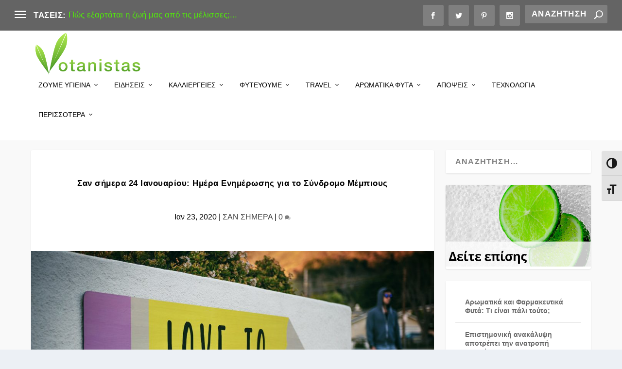

--- FILE ---
content_type: text/html; charset=UTF-8
request_url: https://www.votanistas.com/san-simera/san-simera-24-ianouariou-imera-enimerwsis-gia-to-sndromo-mempious/
body_size: 31248
content:
<!DOCTYPE html>
<!--[if IE 6]>
<html id="ie6" lang="el">
<![endif]-->
<!--[if IE 7]>
<html id="ie7" lang="el">
<![endif]-->
<!--[if IE 8]>
<html id="ie8" lang="el">
<![endif]-->
<!--[if !(IE 6) | !(IE 7) | !(IE 8)  ]><!-->
<html lang="el">
<!--<![endif]-->
<head>
	<meta charset="UTF-8" />
			
	<meta http-equiv="X-UA-Compatible" content="IE=edge">
	<link rel="pingback" href="https://www.votanistas.com/xmlrpc.php" />

		<!--[if lt IE 9]>
	<script src="https://www.votanistas.com/wp-content/themes/Extra/scripts/ext/html5.js" type="text/javascript"></script>
	<![endif]-->

	<script type="text/javascript">
		document.documentElement.className = 'js';
	</script>

	<script>var et_site_url='https://www.votanistas.com';var et_post_id='3997';function et_core_page_resource_fallback(a,b){"undefined"===typeof b&&(b=a.sheet.cssRules&&0===a.sheet.cssRules.length);b&&(a.onerror=null,a.onload=null,a.href?a.href=et_site_url+"/?et_core_page_resource="+a.id+et_post_id:a.src&&(a.src=et_site_url+"/?et_core_page_resource="+a.id+et_post_id))}
</script><meta name='robots' content='index, follow, max-image-preview:large, max-snippet:-1, max-video-preview:-1' />

	<!-- This site is optimized with the Yoast SEO plugin v16.4 - https://yoast.com/wordpress/plugins/seo/ -->
	<title>Σαν σήμερα 24 Ιανουαρίου: Ημέρα Ενημέρωσης για το Σύνδρομο Μέμπιους - Votanistas</title>
	<meta name="description" content="Η σημερινή ημέρα είναι καθιερωμένη ως Ημέρα Ενημέρωσης για το Σύνδρομο Μέμπιους, με πρωτοβουλία οργανώσεων πασχόντων και γιατρών από όλο τον κόσμο..." />
	<link rel="canonical" href="https://www.votanistas.com/san-simera/san-simera-24-ianouariou-imera-enimerwsis-gia-to-sndromo-mempious/" />
	<meta property="og:locale" content="el_GR" />
	<meta property="og:type" content="article" />
	<meta property="og:title" content="Σαν σήμερα 24 Ιανουαρίου: Ημέρα Ενημέρωσης για το Σύνδρομο Μέμπιους - Votanistas" />
	<meta property="og:description" content="Η σημερινή ημέρα είναι καθιερωμένη ως Ημέρα Ενημέρωσης για το Σύνδρομο Μέμπιους, με πρωτοβουλία οργανώσεων πασχόντων και γιατρών από όλο τον κόσμο..." />
	<meta property="og:url" content="https://www.votanistas.com/san-simera/san-simera-24-ianouariou-imera-enimerwsis-gia-to-sndromo-mempious/" />
	<meta property="og:site_name" content="Votanistas" />
	<meta property="article:published_time" content="2020-01-23T19:14:06+00:00" />
	<meta property="article:modified_time" content="2020-01-24T08:48:21+00:00" />
	<meta property="og:image" content="https://www.votanistas.com/wp-content/uploads/2020/01/love-to-learn.jpg" />
	<meta property="og:image:width" content="1051" />
	<meta property="og:image:height" content="701" />
	<meta name="twitter:card" content="summary_large_image" />
	<meta name="twitter:label1" content="Συντάχθηκε από" />
	<meta name="twitter:data1" content="Votanistas" />
	<meta name="twitter:label2" content="Εκτιμώμενος χρόνος διαβάσματος" />
	<meta name="twitter:data2" content="10 λεπτά" />
	<script type="application/ld+json" class="yoast-schema-graph">{"@context":"https://schema.org","@graph":[{"@type":"WebSite","@id":"https://www.votanistas.com/#website","url":"https://www.votanistas.com/","name":"Votanistas","description":"\u039a\u03b1\u03bb\u03bb\u03b9\u03b5\u03c1\u03b3\u03bf\u03cd\u03bc\u03b5 \u03c3\u03c5\u03bd\u03ae\u03b8\u03b5\u03b9\u03b5\u03c2","potentialAction":[{"@type":"SearchAction","target":"https://www.votanistas.com/?s={search_term_string}","query-input":"required name=search_term_string"}],"inLanguage":"el"},{"@type":"ImageObject","@id":"https://www.votanistas.com/san-simera/san-simera-24-ianouariou-imera-enimerwsis-gia-to-sndromo-mempious/#primaryimage","inLanguage":"el","url":"https://www.votanistas.com/wp-content/uploads/2020/01/love-to-learn.jpg","contentUrl":"https://www.votanistas.com/wp-content/uploads/2020/01/love-to-learn.jpg","width":1051,"height":701,"caption":"\u03a3\u03b1\u03bd \u03c3\u03ae\u03bc\u03b5\u03c1\u03b1 24 \u0399\u03b1\u03bd\u03bf\u03c5\u03b1\u03c1\u03af\u03bf\u03c5: \u0397\u03bc\u03ad\u03c1\u03b1 \u0395\u03bd\u03b7\u03bc\u03ad\u03c1\u03c9\u03c3\u03b7\u03c2 \u03b3\u03b9\u03b1 \u03c4\u03bf \u03a3\u03cd\u03bd\u03b4\u03c1\u03bf\u03bc\u03bf \u039c\u03ad\u03bc\u03c0\u03b9\u03bf\u03c5\u03c2"},{"@type":"WebPage","@id":"https://www.votanistas.com/san-simera/san-simera-24-ianouariou-imera-enimerwsis-gia-to-sndromo-mempious/#webpage","url":"https://www.votanistas.com/san-simera/san-simera-24-ianouariou-imera-enimerwsis-gia-to-sndromo-mempious/","name":"\u03a3\u03b1\u03bd \u03c3\u03ae\u03bc\u03b5\u03c1\u03b1 24 \u0399\u03b1\u03bd\u03bf\u03c5\u03b1\u03c1\u03af\u03bf\u03c5: \u0397\u03bc\u03ad\u03c1\u03b1 \u0395\u03bd\u03b7\u03bc\u03ad\u03c1\u03c9\u03c3\u03b7\u03c2 \u03b3\u03b9\u03b1 \u03c4\u03bf \u03a3\u03cd\u03bd\u03b4\u03c1\u03bf\u03bc\u03bf \u039c\u03ad\u03bc\u03c0\u03b9\u03bf\u03c5\u03c2 - Votanistas","isPartOf":{"@id":"https://www.votanistas.com/#website"},"primaryImageOfPage":{"@id":"https://www.votanistas.com/san-simera/san-simera-24-ianouariou-imera-enimerwsis-gia-to-sndromo-mempious/#primaryimage"},"datePublished":"2020-01-23T19:14:06+00:00","dateModified":"2020-01-24T08:48:21+00:00","author":{"@id":"https://www.votanistas.com/#/schema/person/ffe86d53b3ac4b563744b83a712fb723"},"description":"\u0397 \u03c3\u03b7\u03bc\u03b5\u03c1\u03b9\u03bd\u03ae \u03b7\u03bc\u03ad\u03c1\u03b1 \u03b5\u03af\u03bd\u03b1\u03b9 \u03ba\u03b1\u03b8\u03b9\u03b5\u03c1\u03c9\u03bc\u03ad\u03bd\u03b7 \u03c9\u03c2 \u0397\u03bc\u03ad\u03c1\u03b1 \u0395\u03bd\u03b7\u03bc\u03ad\u03c1\u03c9\u03c3\u03b7\u03c2 \u03b3\u03b9\u03b1 \u03c4\u03bf \u03a3\u03cd\u03bd\u03b4\u03c1\u03bf\u03bc\u03bf \u039c\u03ad\u03bc\u03c0\u03b9\u03bf\u03c5\u03c2, \u03bc\u03b5 \u03c0\u03c1\u03c9\u03c4\u03bf\u03b2\u03bf\u03c5\u03bb\u03af\u03b1 \u03bf\u03c1\u03b3\u03b1\u03bd\u03ce\u03c3\u03b5\u03c9\u03bd \u03c0\u03b1\u03c3\u03c7\u03cc\u03bd\u03c4\u03c9\u03bd \u03ba\u03b1\u03b9 \u03b3\u03b9\u03b1\u03c4\u03c1\u03ce\u03bd \u03b1\u03c0\u03cc \u03cc\u03bb\u03bf \u03c4\u03bf\u03bd \u03ba\u03cc\u03c3\u03bc\u03bf...","breadcrumb":{"@id":"https://www.votanistas.com/san-simera/san-simera-24-ianouariou-imera-enimerwsis-gia-to-sndromo-mempious/#breadcrumb"},"inLanguage":"el","potentialAction":[{"@type":"ReadAction","target":["https://www.votanistas.com/san-simera/san-simera-24-ianouariou-imera-enimerwsis-gia-to-sndromo-mempious/"]}]},{"@type":"BreadcrumbList","@id":"https://www.votanistas.com/san-simera/san-simera-24-ianouariou-imera-enimerwsis-gia-to-sndromo-mempious/#breadcrumb","itemListElement":[{"@type":"ListItem","position":1,"item":{"@type":"WebPage","@id":"https://www.votanistas.com/","url":"https://www.votanistas.com/","name":"Home"}},{"@type":"ListItem","position":2,"item":{"@id":"https://www.votanistas.com/san-simera/san-simera-24-ianouariou-imera-enimerwsis-gia-to-sndromo-mempious/#webpage"}}]},{"@type":"Person","@id":"https://www.votanistas.com/#/schema/person/ffe86d53b3ac4b563744b83a712fb723","name":"Votanistas","image":{"@type":"ImageObject","@id":"https://www.votanistas.com/#personlogo","inLanguage":"el","url":"https://secure.gravatar.com/avatar/f885dcfbb6c802fb17061dc8be736f97?s=96&d=mm&r=g","contentUrl":"https://secure.gravatar.com/avatar/f885dcfbb6c802fb17061dc8be736f97?s=96&d=mm&r=g","caption":"Votanistas"},"description":"\u0395\u03af\u03bc\u03b1\u03c3\u03c4\u03b5 \u03bf\u03b9 Votanistas \u03ba\u03b1\u03b9 \u03b5\u03af\u03bc\u03b1\u03c3\u03c4\u03b5 \u03b5\u03c0\u03b1\u03bd\u03b1\u03c3\u03c4\u03ac\u03c4\u03b5\u03c2! \u039c\u03b1\u03b6\u03af \u03b8\u03b1 \u03ba\u03b1\u03bb\u03bb\u03b9\u03b5\u03c1\u03b3\u03ae\u03c3\u03bf\u03c5\u03bc\u03b5 \u03c3\u03c5\u03bd\u03ae\u03b8\u03b5\u03b9\u03b5\u03c2 \u03ba\u03b1\u03b9 \u03b8\u03b1 \u03bc\u03bf\u03b9\u03c1\u03b1\u03c3\u03c4\u03bf\u03cd\u03bc\u03b5 \u03c4\u03b1 \u03c0\u03ac\u03bd\u03c4\u03b1 \u03b3\u03b9\u03b1 \u03c4\u03b7\u03bd \u03b1\u03b3\u03c1\u03bf\u03c4\u03b9\u03ba\u03ae \u03c0\u03b1\u03c1\u03b1\u03b3\u03c9\u03b3\u03ae, \u03b8\u03b1 \u03b1\u03bd\u03b1\u03bb\u03cd\u03c3\u03bf\u03c5\u03bc\u03b5 \u03ad\u03b3\u03ba\u03c5\u03c1\u03b1 \u03c4\u03b1 \u03b1\u03c1\u03c9\u03bc\u03b1\u03c4\u03b9\u03ba\u03ac \u03c6\u03c5\u03c4\u03ac, \u03b8\u03b1 \u03c4\u03b1\u03be\u03b9\u03b4\u03ad\u03c8\u03bf\u03c5\u03bc\u03b5 \u03c3\u03b5 \u03b1\u03b3\u03c1\u03bf\u03c4\u03bf\u03c5\u03c1\u03b9\u03c3\u03c4\u03b9\u03ba\u03bf\u03cd\u03c2 \u03ba\u03b1\u03b9 \u03cc\u03c7\u03b9 \u03bc\u03cc\u03bd\u03bf \u03c0\u03c1\u03bf\u03bf\u03c1\u03b9\u03c3\u03bc\u03bf\u03cd\u03c2, \u03b8\u03b1 \u03bc\u03b5\u03c4\u03b1\u03c6\u03ad\u03c1\u03bf\u03c5\u03bc\u03b5 \u03b5\u03b9\u03b4\u03ae\u03c3\u03b5\u03b9\u03c2 \u03bc\u03ad\u03c3\u03b1 \u03b1\u03c0\u03cc \u03c4\u03b7\u03bd \u03ba\u03b1\u03c1\u03b4\u03b9\u03ac \u03c4\u03b7\u03c2 \u03c0\u03b1\u03c1\u03b1\u03b3\u03c9\u03b3\u03b9\u03ba\u03ae\u03c2 \u0395\u03bb\u03bb\u03ac\u03b4\u03b1\u03c2 \u03ba\u03b1\u03b9 \u03b8\u03b1 \u03ba\u03ac\u03bd\u03bf\u03c5\u03bc\u03b5 \u03c4\u03b7 \u03b6\u03c9\u03ae \u03bc\u03b1\u03c2 \u03c0\u03b9\u03bf \u03c5\u03b3\u03b9\u03b5\u03b9\u03bd\u03ae \u03ba\u03b1\u03b9 \u03b1\u03bd\u03b8\u03c1\u03ce\u03c0\u03b9\u03bd\u03b7, \u03c3\u03c4\u03b7\u03c1\u03af\u03b6\u03bf\u03bd\u03c4\u03b1\u03c2 \u03c4\u03b1\u03c5\u03c4\u03cc\u03c7\u03c1\u03bf\u03bd\u03b1 \u03c4\u03bf \u03b5\u03bb\u03bb\u03b7\u03bd\u03b9\u03ba\u03cc \u03c0\u03c1\u03bf\u03ca\u03cc\u03bd.","url":"https://www.votanistas.com/author/votanistas/"}]}</script>
	<!-- / Yoast SEO plugin. -->


<link rel='dns-prefetch' href='//s.w.org' />
<link rel="alternate" type="application/rss+xml" title="Ροή RSS &raquo; Votanistas" href="https://www.votanistas.com/feed/" />
<link rel="alternate" type="application/rss+xml" title="Ροή Σχολίων &raquo; Votanistas" href="https://www.votanistas.com/comments/feed/" />
		<!-- This site uses the Google Analytics by MonsterInsights plugin v7.17.0 - Using Analytics tracking - https://www.monsterinsights.com/ -->
							<script src="//www.googletagmanager.com/gtag/js?id=UA-152784195-1"  type="text/javascript" data-cfasync="false"></script>
			<script type="text/javascript" data-cfasync="false">
				var mi_version = '7.17.0';
				var mi_track_user = true;
				var mi_no_track_reason = '';
				
								var disableStr = 'ga-disable-UA-152784195-1';

				/* Function to detect opted out users */
				function __gtagTrackerIsOptedOut() {
					return document.cookie.indexOf( disableStr + '=true' ) > - 1;
				}

				/* Disable tracking if the opt-out cookie exists. */
				if ( __gtagTrackerIsOptedOut() ) {
					window[disableStr] = true;
				}

				/* Opt-out function */
				function __gtagTrackerOptout() {
					document.cookie = disableStr + '=true; expires=Thu, 31 Dec 2099 23:59:59 UTC; path=/';
					window[disableStr] = true;
				}

				if ( 'undefined' === typeof gaOptout ) {
					function gaOptout() {
						__gtagTrackerOptout();
					}
				}
								window.dataLayer = window.dataLayer || [];
				if ( mi_track_user ) {
					function __gtagTracker() {dataLayer.push( arguments );}
					__gtagTracker( 'js', new Date() );
					__gtagTracker( 'set', {
						'developer_id.dZGIzZG' : true,
						                    });
					__gtagTracker( 'config', 'UA-152784195-1', {
						forceSSL:true,link_attribution:true,					} );
										window.gtag = __gtagTracker;										(
						function () {
							/* https://developers.google.com/analytics/devguides/collection/analyticsjs/ */
							/* ga and __gaTracker compatibility shim. */
							var noopfn = function () {
								return null;
							};
							var newtracker = function () {
								return new Tracker();
							};
							var Tracker = function () {
								return null;
							};
							var p = Tracker.prototype;
							p.get = noopfn;
							p.set = noopfn;
							p.send = function (){
								var args = Array.prototype.slice.call(arguments);
								args.unshift( 'send' );
								__gaTracker.apply(null, args);
							};
							var __gaTracker = function () {
								var len = arguments.length;
								if ( len === 0 ) {
									return;
								}
								var f = arguments[len - 1];
								if ( typeof f !== 'object' || f === null || typeof f.hitCallback !== 'function' ) {
									if ( 'send' === arguments[0] ) {
										var hitConverted, hitObject = false, action;
										if ( 'event' === arguments[1] ) {
											if ( 'undefined' !== typeof arguments[3] ) {
												hitObject = {
													'eventAction': arguments[3],
													'eventCategory': arguments[2],
													'eventLabel': arguments[4],
													'value': arguments[5] ? arguments[5] : 1,
												}
											}
										}
										if ( typeof arguments[2] === 'object' ) {
											hitObject = arguments[2];
										}
										if ( typeof arguments[5] === 'object' ) {
											Object.assign( hitObject, arguments[5] );
										}
										if ( 'undefined' !== typeof (
											arguments[1].hitType
										) ) {
											hitObject = arguments[1];
										}
										if ( hitObject ) {
											action = 'timing' === arguments[1].hitType ? 'timing_complete' : hitObject.eventAction;
											hitConverted = mapArgs( hitObject );
											__gtagTracker( 'event', action, hitConverted );
										}
									}
									return;
								}

								function mapArgs( args ) {
									var gaKey, hit = {};
									var gaMap = {
										'eventCategory': 'event_category',
										'eventAction': 'event_action',
										'eventLabel': 'event_label',
										'eventValue': 'event_value',
										'nonInteraction': 'non_interaction',
										'timingCategory': 'event_category',
										'timingVar': 'name',
										'timingValue': 'value',
										'timingLabel': 'event_label',
									};
									for ( gaKey in gaMap ) {
										if ( 'undefined' !== typeof args[gaKey] ) {
											hit[gaMap[gaKey]] = args[gaKey];
										}
									}
									return hit;
								}

								try {
									f.hitCallback();
								} catch ( ex ) {
								}
							};
							__gaTracker.create = newtracker;
							__gaTracker.getByName = newtracker;
							__gaTracker.getAll = function () {
								return [];
							};
							__gaTracker.remove = noopfn;
							__gaTracker.loaded = true;
							window['__gaTracker'] = __gaTracker;
						}
					)();
									} else {
										console.log( "" );
					( function () {
							function __gtagTracker() {
								return null;
							}
							window['__gtagTracker'] = __gtagTracker;
							window['gtag'] = __gtagTracker;
					} )();
									}
			</script>
				<!-- / Google Analytics by MonsterInsights -->
				<script type="text/javascript">
			window._wpemojiSettings = {"baseUrl":"https:\/\/s.w.org\/images\/core\/emoji\/13.0.1\/72x72\/","ext":".png","svgUrl":"https:\/\/s.w.org\/images\/core\/emoji\/13.0.1\/svg\/","svgExt":".svg","source":{"concatemoji":"https:\/\/www.votanistas.com\/wp-includes\/js\/wp-emoji-release.min.js?ver=5.7.14"}};
			!function(e,a,t){var n,r,o,i=a.createElement("canvas"),p=i.getContext&&i.getContext("2d");function s(e,t){var a=String.fromCharCode;p.clearRect(0,0,i.width,i.height),p.fillText(a.apply(this,e),0,0);e=i.toDataURL();return p.clearRect(0,0,i.width,i.height),p.fillText(a.apply(this,t),0,0),e===i.toDataURL()}function c(e){var t=a.createElement("script");t.src=e,t.defer=t.type="text/javascript",a.getElementsByTagName("head")[0].appendChild(t)}for(o=Array("flag","emoji"),t.supports={everything:!0,everythingExceptFlag:!0},r=0;r<o.length;r++)t.supports[o[r]]=function(e){if(!p||!p.fillText)return!1;switch(p.textBaseline="top",p.font="600 32px Arial",e){case"flag":return s([127987,65039,8205,9895,65039],[127987,65039,8203,9895,65039])?!1:!s([55356,56826,55356,56819],[55356,56826,8203,55356,56819])&&!s([55356,57332,56128,56423,56128,56418,56128,56421,56128,56430,56128,56423,56128,56447],[55356,57332,8203,56128,56423,8203,56128,56418,8203,56128,56421,8203,56128,56430,8203,56128,56423,8203,56128,56447]);case"emoji":return!s([55357,56424,8205,55356,57212],[55357,56424,8203,55356,57212])}return!1}(o[r]),t.supports.everything=t.supports.everything&&t.supports[o[r]],"flag"!==o[r]&&(t.supports.everythingExceptFlag=t.supports.everythingExceptFlag&&t.supports[o[r]]);t.supports.everythingExceptFlag=t.supports.everythingExceptFlag&&!t.supports.flag,t.DOMReady=!1,t.readyCallback=function(){t.DOMReady=!0},t.supports.everything||(n=function(){t.readyCallback()},a.addEventListener?(a.addEventListener("DOMContentLoaded",n,!1),e.addEventListener("load",n,!1)):(e.attachEvent("onload",n),a.attachEvent("onreadystatechange",function(){"complete"===a.readyState&&t.readyCallback()})),(n=t.source||{}).concatemoji?c(n.concatemoji):n.wpemoji&&n.twemoji&&(c(n.twemoji),c(n.wpemoji)))}(window,document,window._wpemojiSettings);
		</script>
		<meta content="Extra Child Theme v.1.0" name="generator"/><style type="text/css">
img.wp-smiley,
img.emoji {
	display: inline !important;
	border: none !important;
	box-shadow: none !important;
	height: 1em !important;
	width: 1em !important;
	margin: 0 .07em !important;
	vertical-align: -0.1em !important;
	background: none !important;
	padding: 0 !important;
}
</style>
	<link rel='stylesheet' id='sb_instagram_styles-css'  href='https://www.votanistas.com/wp-content/plugins/instagram-feed/css/sbi-styles.min.css?ver=2.9.1' type='text/css' media='all' />
<link rel='stylesheet' id='wp-block-library-css'  href='https://www.votanistas.com/wp-includes/css/dist/block-library/style.min.css?ver=5.7.14' type='text/css' media='all' />
<link rel='stylesheet' id='ui-font-css'  href='https://www.votanistas.com/wp-content/plugins/wp-accessibility/toolbar/fonts/css/a11y-toolbar.css?ver=5.7.14' type='text/css' media='all' />
<link rel='stylesheet' id='ui-a11y-css'  href='https://www.votanistas.com/wp-content/plugins/wp-accessibility/toolbar/css/a11y.css?ver=5.7.14' type='text/css' media='all' />
<link rel='stylesheet' id='ui-fontsize.css-css'  href='https://www.votanistas.com/wp-content/plugins/wp-accessibility/toolbar/css/a11y-fontsize-alt.css?ver=5.7.14' type='text/css' media='all' />
<link rel='stylesheet' id='wpa-style-css'  href='https://www.votanistas.com/wp-content/plugins/wp-accessibility/css/wpa-style.css?ver=5.7.14' type='text/css' media='all' />
<link rel='stylesheet' id='mc4wp-form-themes-css'  href='https://www.votanistas.com/wp-content/plugins/mailchimp-for-wp/assets/css/form-themes.css?ver=4.8.5' type='text/css' media='all' />
<link rel='stylesheet' id='extra-style-css'  href='https://www.votanistas.com/wp-content/themes/extra-child/style.css?ver=4.9.5' type='text/css' media='all' />
<link rel='stylesheet' id='supreme-modules-for-divi-styles-css'  href='https://www.votanistas.com/wp-content/plugins/supreme-modules-for-divi/styles/style.min.css?ver=2.3.8' type='text/css' media='all' />
<link rel='stylesheet' id='recent-posts-widget-with-thumbnails-public-style-css'  href='https://www.votanistas.com/wp-content/plugins/recent-posts-widget-with-thumbnails/public.css?ver=7.0.2' type='text/css' media='all' />
<link rel='stylesheet' id='meks-author-widget-css'  href='https://www.votanistas.com/wp-content/plugins/meks-smart-author-widget/css/style.css?ver=1.1.2' type='text/css' media='all' />
<link rel='stylesheet' id='magnific-popup-css'  href='https://www.votanistas.com/wp-content/themes/Extra/includes/builder/styles/magnific_popup.css?ver=4.9.5' type='text/css' media='all' />
<script type='text/javascript' src='https://www.votanistas.com/wp-includes/js/jquery/jquery.min.js?ver=3.5.1' id='jquery-core-js'></script>
<script type='text/javascript' src='https://www.votanistas.com/wp-includes/js/jquery/jquery-migrate.min.js?ver=3.3.2' id='jquery-migrate-js'></script>
<script type='text/javascript' id='monsterinsights-frontend-script-js-extra'>
/* <![CDATA[ */
var monsterinsights_frontend = {"js_events_tracking":"true","download_extensions":"doc,pdf,ppt,zip,xls,docx,pptx,xlsx","inbound_paths":"[{\"path\":\"\\\/go\\\/\",\"label\":\"affiliate\"},{\"path\":\"\\\/recommend\\\/\",\"label\":\"affiliate\"}]","home_url":"https:\/\/www.votanistas.com","hash_tracking":"false","ua":"UA-152784195-1"};
/* ]]> */
</script>
<script type='text/javascript' src='https://www.votanistas.com/wp-content/plugins/google-analytics-for-wordpress/assets/js/frontend-gtag.min.js?ver=7.17.0' id='monsterinsights-frontend-script-js'></script>
<link rel="https://api.w.org/" href="https://www.votanistas.com/wp-json/" /><link rel="alternate" type="application/json" href="https://www.votanistas.com/wp-json/wp/v2/posts/3997" /><link rel="EditURI" type="application/rsd+xml" title="RSD" href="https://www.votanistas.com/xmlrpc.php?rsd" />
<link rel="wlwmanifest" type="application/wlwmanifest+xml" href="https://www.votanistas.com/wp-includes/wlwmanifest.xml" /> 
<meta name="generator" content="WordPress 5.7.14" />
<link rel='shortlink' href='https://www.votanistas.com/?p=3997' />
<link rel="alternate" type="application/json+oembed" href="https://www.votanistas.com/wp-json/oembed/1.0/embed?url=https%3A%2F%2Fwww.votanistas.com%2Fsan-simera%2Fsan-simera-24-ianouariou-imera-enimerwsis-gia-to-sndromo-mempious%2F" />
<link rel="alternate" type="text/xml+oembed" href="https://www.votanistas.com/wp-json/oembed/1.0/embed?url=https%3A%2F%2Fwww.votanistas.com%2Fsan-simera%2Fsan-simera-24-ianouariou-imera-enimerwsis-gia-to-sndromo-mempious%2F&#038;format=xml" />
<meta name="viewport" content="width=device-width, initial-scale=1.0, maximum-scale=1.0, user-scalable=1" /><link rel="preload" href="https://www.votanistas.com/wp-content/themes/Extra/core/admin/fonts/modules.ttf" as="font" crossorigin="anonymous"><link rel="preconnect" href="//code.tidio.co"><script>
var year = new Date();
year = year.getFullYear();
jQuery(function($){
	$('#footer-info').html('&copy; ' + year + ' Votanistas | Powered by ' + '<a href="https://www.velticom.com" target="blank">Velticom</a>');
});
</script>
<meta name="p:domain_verify" content="dbc4e12e8c9a4ca2ed8eebceb9d28a60">
<!-- Global site tag (gtag.js) - Google Analytics -->
<script async src="https://www.googletagmanager.com/gtag/js?id=UA-152729347-1"></script>
<script>
  window.dataLayer = window.dataLayer || [];
  function gtag(){dataLayer.push(arguments);}
  gtag('js', new Date());

  gtag('config', 'UA-152729347-1');
</script>
<!--
<script type="text/javascript" src="//downloads.mailchimp.com/js/signup-forms/popup/unique-methods/embed.js" data-dojo-config="usePlainJson: true, isDebug: false"></script><script type="text/javascript">window.dojoRequire(["mojo/signup-forms/Loader"], function(L) { L.start({"baseUrl":"mc.us20.list-manage.com","uuid":"36360a180ce92b57bfba06bdf","lid":"8a9574e6a9","uniqueMethods":true}) })</script>

-->
<link rel="icon" href="https://www.votanistas.com/wp-content/uploads/2019/10/cropped-Square512-2-32x32.png" sizes="32x32" />
<link rel="icon" href="https://www.votanistas.com/wp-content/uploads/2019/10/cropped-Square512-2-192x192.png" sizes="192x192" />
<link rel="apple-touch-icon" href="https://www.votanistas.com/wp-content/uploads/2019/10/cropped-Square512-2-180x180.png" />
<meta name="msapplication-TileImage" content="https://www.votanistas.com/wp-content/uploads/2019/10/cropped-Square512-2-270x270.png" />
<link rel="stylesheet" id="et-extra-customizer-global-cached-inline-styles" href="https://www.votanistas.com/wp-content/et-cache/global/et-extra-customizer-global-16231400723987.min.css" onerror="et_core_page_resource_fallback(this, true)" onload="et_core_page_resource_fallback(this)" /></head>
<body class="post-template-default single single-post postid-3997 single-format-standard et_extra et_fullwidth_secondary_nav et_fixed_nav et_pb_gutters2 et_primary_nav_dropdown_animation_slideInX et_secondary_nav_dropdown_animation_Default with_sidebar with_sidebar_right et_includes_sidebar et-db">
	<div id="page-container" class="page-container">
				<!-- Header -->
		<header class="header left-right">
						<!-- #top-header -->
			<div id="top-header" style="">
				<div class="container">

					<!-- Secondary Nav -->
											<div id="et-secondary-nav" class="et-trending">
						
							<!-- ET Trending -->
							<div id="et-trending">

								<!-- ET Trending Button -->
								<a id="et-trending-button" href="#" title="">
									<span></span>
									<span></span>
									<span></span>
								</a>

								<!-- ET Trending Label -->
								<h4 id="et-trending-label">
									ΤΑΣΕΙΣ:								</h4>

								<!-- ET Trending Post Loop -->
								<div id='et-trending-container'>
																											<div id="et-trending-post-2300" class="et-trending-post et-trending-latest">
											<a href="https://www.votanistas.com/eidiseis-2/ecology/pws-eksartatai-i-zwi-mas-apo-tis-melisses/">Πώς εξαρτάται η ζωή μας από τις μέλισσες;...</a>
										</div>
																			<div id="et-trending-post-8568" class="et-trending-post">
											<a href="https://www.votanistas.com/travel/%cf%80%cf%85%cf%81%ce%ba%ce%b1%ce%b3%ce%b9%ce%ac-%cf%84%ce%b9-%cf%80%cf%81%ce%ad%cf%80%ce%b5%ce%b9-%ce%bd%ce%b1-%ce%ba%ce%ac%ce%bd%ce%b5%ce%b9%cf%82-%ce%b3%ce%b9%ce%b1-%ce%bd%ce%b1-%cf%80%cf%81%ce%bf/">Πυρκαγιά: Τι πρέπει να κάνεις για να προστατευτείς...</a>
										</div>
																			<div id="et-trending-post-8574" class="et-trending-post">
											<a href="https://www.votanistas.com/eidiseis-2/xanthopoulos-i-elliniki-politeia-exei-apotixei/">Ξανθόπουλος: η ελληνική πολιτεία έχει αποτύχει στο ζήτη...</a>
										</div>
																			<div id="et-trending-post-8327" class="et-trending-post">
											<a href="https://www.votanistas.com/trending/monstera-to-fyto-pou-tha-agapiseis/">Μονστέρα, το φυτό που θα αγαπήσεις...</a>
										</div>
																			<div id="et-trending-post-8595" class="et-trending-post">
											<a href="https://www.votanistas.com/travel/%ce%bc%ce%b1%ce%b3%ce%b5%ce%bc%ce%ad%ce%bd%ce%b5%cf%82-%ce%bf%ce%b9-%ce%ba%ce%b1%cf%81%cf%85%ce%ac%cf%84%ce%b9%ce%b4%ce%b5%cf%82-%cf%84%ce%b7%cf%82-%ce%b8%ce%b5%cf%83%cf%83%ce%b1%ce%bb%ce%bf%ce%bd/">Μαγεμένες &#8211; Οι &#8220;Καρυάτιδες&#8221; της Θεσσα...</a>
										</div>
																									</div>
							</div>
							
												</div>
					
					<!-- #et-info -->
					<div id="et-info">

						
						<!-- .et-extra-social-icons -->
						<ul class="et-extra-social-icons" style="">
																																														<li class="et-extra-social-icon facebook">
									<a href="https://www.facebook.com/votanistas/" class="et-extra-icon et-extra-icon-background-hover et-extra-icon-facebook"></a>
								</li>
																																															<li class="et-extra-social-icon twitter">
									<a href="https://twitter.com/votanistas" class="et-extra-icon et-extra-icon-background-hover et-extra-icon-twitter"></a>
								</li>
																																																																														<li class="et-extra-social-icon pinterest">
									<a href="https://gr.pinterest.com/votanistasgr/" class="et-extra-icon et-extra-icon-background-hover et-extra-icon-pinterest"></a>
								</li>
																																																																																																																																												<li class="et-extra-social-icon instagram">
									<a href="https://www.instagram.com/votanistas/" class="et-extra-icon et-extra-icon-background-hover et-extra-icon-instagram"></a>
								</li>
																																																																																																																																																																																																																																																																																																																																																																																																																																								</ul>
						
						<!-- .et-top-search -->
												<div class="et-top-search" style="">
							<form role="search" class="et-search-form" method="get" action="https://www.votanistas.com/">
			<input type="search" class="et-search-field" placeholder="Αναζήτηση" value="" name="s" title="Ψάχνω για:" />
			<button class="et-search-submit"></button>
		</form>						</div>
						
						<!-- cart -->
											</div>
				</div><!-- /.container -->
			</div><!-- /#top-header -->

			
			<!-- Main Header -->
			<div id="main-header-wrapper">
				<div id="main-header" data-fixed-height="70">
					<div class="container">
					<!-- ET Ad -->
						
						
						<!-- Logo -->
						<a class="logo" href="https://www.votanistas.com/" data-fixed-height="90">
							<img src="https://www.votanistas.com/wp-content/uploads/2019/10/vlogohorizontal01x.png" width="437" height="192" alt="Votanistas" id="logo" />
						</a>

						
						<!-- ET Navigation -->
						<div id="et-navigation" class="">
							<ul id="et-menu" class="nav"><li id="menu-item-84" class="menu-item menu-item-type-taxonomy menu-item-object-category menu-item-has-children menu-item-84"><a href="https://www.votanistas.com/zoume-igieina/">ΖΟΥΜΕ ΥΓΙΕΙΝΑ</a>
<ul class="sub-menu">
	<li id="menu-item-4171" class="menu-item menu-item-type-taxonomy menu-item-object-category menu-item-4171"><a href="https://www.votanistas.com/zoume-igieina/diatrofi/">ΔΙΑΤΡΟΦΗ</a></li>
	<li id="menu-item-2424" class="menu-item menu-item-type-taxonomy menu-item-object-category menu-item-2424"><a href="https://www.votanistas.com/healthy-tips/">HEALTHY TIPS</a></li>
	<li id="menu-item-7535" class="menu-item menu-item-type-taxonomy menu-item-object-category menu-item-7535"><a href="https://www.votanistas.com/zoume-igieina/beauty-tips/">BEAUTY TIPS</a></li>
	<li id="menu-item-5468" class="menu-item menu-item-type-taxonomy menu-item-object-category menu-item-5468"><a href="https://www.votanistas.com/zoume-igieina/athlisi/">ΑΘΛΗΣΗ</a></li>
	<li id="menu-item-7388" class="menu-item menu-item-type-taxonomy menu-item-object-category menu-item-7388"><a href="https://www.votanistas.com/zoume-igieina/kanto-sto-spiti/">ΚΑΝ&#8217; ΤΟ ΣΤΟ ΣΠΙΤΙ</a></li>
	<li id="menu-item-695" class="menu-item menu-item-type-taxonomy menu-item-object-category menu-item-695"><a href="https://www.votanistas.com/zoume-igieina/syntages/">ΣΥΝΤΑΓΕΣ</a></li>
	<li id="menu-item-3922" class="menu-item menu-item-type-taxonomy menu-item-object-category menu-item-3922"><a href="https://www.votanistas.com/zoume-igieina/meli/">ΜΕΛΙ</a></li>
</ul>
</li>
<li id="menu-item-78" class="menu-item menu-item-type-taxonomy menu-item-object-category menu-item-has-children menu-item-78"><a href="https://www.votanistas.com/eidiseis-2/">ΕΙΔΗΣΕΙΣ</a>
<ul class="sub-menu">
	<li id="menu-item-6119" class="menu-item menu-item-type-taxonomy menu-item-object-category menu-item-6119"><a href="https://www.votanistas.com/eidiseis-2/tourismos/">ΤΟΥΡΙΣΜΟΣ</a></li>
	<li id="menu-item-5424" class="menu-item menu-item-type-taxonomy menu-item-object-category menu-item-5424"><a href="https://www.votanistas.com/eidiseis-2/igeia/">ΥΓΕΙΑ</a></li>
	<li id="menu-item-5032" class="menu-item menu-item-type-taxonomy menu-item-object-category menu-item-5032"><a href="https://www.votanistas.com/eidiseis-2/ekdiloseis/">ΕΚΔΗΛΩΣΕΙΣ</a></li>
	<li id="menu-item-79" class="menu-item menu-item-type-taxonomy menu-item-object-category menu-item-79"><a href="https://www.votanistas.com/eidiseis-2/oikonomia/">ΟΙΚΟΝΟΜΙΑ</a></li>
	<li id="menu-item-80" class="menu-item menu-item-type-taxonomy menu-item-object-category menu-item-80"><a href="https://www.votanistas.com/eidiseis-2/politiki/">ΠΟΛΙΤΙΚΗ</a></li>
	<li id="menu-item-1513" class="menu-item menu-item-type-taxonomy menu-item-object-category menu-item-1513"><a href="https://www.votanistas.com/agenda/">ΑΓΡΟΤΙΚΗ ΑΤΖΕΝΤΑ</a></li>
	<li id="menu-item-599" class="menu-item menu-item-type-taxonomy menu-item-object-category menu-item-599"><a href="https://www.votanistas.com/eidiseis-2/ecology/">ΟΙΚΟΛΟΓΙΑ</a></li>
	<li id="menu-item-1736" class="menu-item menu-item-type-taxonomy menu-item-object-category menu-item-1736"><a href="https://www.votanistas.com/kairos/">ΚΑΙΡΟΣ</a></li>
	<li id="menu-item-1781" class="menu-item menu-item-type-taxonomy menu-item-object-category menu-item-1781"><a href="https://www.votanistas.com/eidiseis-2/athlitika/">ΑΘΛΗΤΙΚΑ</a></li>
</ul>
</li>
<li id="menu-item-74" class="menu-item menu-item-type-taxonomy menu-item-object-category menu-item-has-children menu-item-74"><a href="https://www.votanistas.com/kalliergies/">ΚΑΛΛΙΕΡΓΕΙΕΣ</a>
<ul class="sub-menu">
	<li id="menu-item-3923" class="menu-item menu-item-type-taxonomy menu-item-object-category menu-item-3923"><a href="https://www.votanistas.com/kalliergies/viologiki-kalliergeia/">ΒΙΟΛΟΓΙΚΗ ΚΑΛΛΙΕΡΓΕΙΑ</a></li>
	<li id="menu-item-2425" class="menu-item menu-item-type-taxonomy menu-item-object-category menu-item-2425"><a href="https://www.votanistas.com/kalliergw/">ΚΑΛΛΙΕΡΓΩ</a></li>
	<li id="menu-item-720" class="menu-item menu-item-type-taxonomy menu-item-object-category menu-item-720"><a href="https://www.votanistas.com/kalliergies/dill/">ΑΝΗΘΟΣ</a></li>
	<li id="menu-item-727" class="menu-item menu-item-type-taxonomy menu-item-object-category menu-item-727"><a href="https://www.votanistas.com/kalliergies/basil/">ΒΑΣΙΛΙΚΟΣ</a></li>
	<li id="menu-item-693" class="menu-item menu-item-type-taxonomy menu-item-object-category menu-item-693"><a href="https://www.votanistas.com/kalliergies/jasmene/">ΓΙΑΣΕΜΙ</a></li>
	<li id="menu-item-776" class="menu-item menu-item-type-taxonomy menu-item-object-category menu-item-776"><a href="https://www.votanistas.com/kalliergies/laurel/">ΔΑΦΝΗ</a></li>
	<li id="menu-item-510" class="menu-item menu-item-type-taxonomy menu-item-object-category menu-item-510"><a href="https://www.votanistas.com/kalliergies/dendrolivano/">ΔΕΝΔΡΟΛΙΒΑΝΟ</a></li>
	<li id="menu-item-517" class="menu-item menu-item-type-taxonomy menu-item-object-category menu-item-517"><a href="https://www.votanistas.com/kalliergies/trhyme/">ΘΥΜΑΡΙ</a></li>
	<li id="menu-item-521" class="menu-item menu-item-type-taxonomy menu-item-object-category menu-item-521"><a href="https://www.votanistas.com/kalliergies/cinammon/">ΚΑΝΕΛΑ</a></li>
	<li id="menu-item-506" class="menu-item menu-item-type-taxonomy menu-item-object-category menu-item-506"><a href="https://www.votanistas.com/kalliergies/kannabis/">ΚΑΝΝΑΒΗ</a></li>
	<li id="menu-item-76" class="menu-item menu-item-type-taxonomy menu-item-object-category menu-item-76"><a href="https://www.votanistas.com/kalliergies/krokos/">ΚΡΟΚΟΣ</a></li>
	<li id="menu-item-77" class="menu-item menu-item-type-taxonomy menu-item-object-category menu-item-77"><a href="https://www.votanistas.com/kalliergies/%ce%bb%ce%b5%ce%b2%ce%ac%ce%bd%cf%84%ce%b1/">ΛΕΒΑΝΤΑ</a></li>
	<li id="menu-item-694" class="menu-item menu-item-type-taxonomy menu-item-object-category menu-item-694"><a href="https://www.votanistas.com/kalliergies/belladonna/">ΜΠΕΛΑΝΤΟΝΑ</a></li>
	<li id="menu-item-376" class="menu-item menu-item-type-taxonomy menu-item-object-category menu-item-376"><a href="https://www.votanistas.com/kalliergies/rigani/">ΡΙΓΑΝΗ</a></li>
	<li id="menu-item-629" class="menu-item menu-item-type-taxonomy menu-item-object-category menu-item-629"><a href="https://www.votanistas.com/kalliergies/chamomile/">ΧΑΜΟΜΗΛΙ</a></li>
	<li id="menu-item-3855" class="menu-item menu-item-type-taxonomy menu-item-object-category menu-item-3855"><a href="https://www.votanistas.com/herbs/fliskouni/">Φλησκούνι</a></li>
</ul>
</li>
<li id="menu-item-96" class="menu-item menu-item-type-taxonomy menu-item-object-category menu-item-has-children menu-item-96"><a href="https://www.votanistas.com/fytevoume/">ΦΥΤΕΥΟΥΜΕ</a>
<ul class="sub-menu">
	<li id="menu-item-98" class="menu-item menu-item-type-taxonomy menu-item-object-category menu-item-98"><a href="https://www.votanistas.com/fytevoume/sto-xorafi/">ΣΤΟ ΧΩΡΑΦΙ</a></li>
	<li id="menu-item-99" class="menu-item menu-item-type-taxonomy menu-item-object-category menu-item-99"><a href="https://www.votanistas.com/fytevoume/ston-kipo/">ΣΤΟΝ ΚΗΠΟ</a></li>
	<li id="menu-item-97" class="menu-item menu-item-type-taxonomy menu-item-object-category menu-item-97"><a href="https://www.votanistas.com/fytevoume/sti-glastra/">ΣΤΗ ΓΛΑΣΤΡΑ</a></li>
</ul>
</li>
<li id="menu-item-81" class="menu-item menu-item-type-taxonomy menu-item-object-category menu-item-has-children menu-item-81"><a href="https://www.votanistas.com/travel/">TRAVEL</a>
<ul class="sub-menu">
	<li id="menu-item-94" class="menu-item menu-item-type-taxonomy menu-item-object-category menu-item-94"><a href="https://www.votanistas.com/travel/proorismoi/">ΠΡΟΟΡΙΣΜΟΙ</a></li>
	<li id="menu-item-82" class="menu-item menu-item-type-taxonomy menu-item-object-category menu-item-82"><a href="https://www.votanistas.com/travel/afieromata/">ΑΦΙΕΡΩΜΑΤΑ</a></li>
	<li id="menu-item-93" class="menu-item menu-item-type-taxonomy menu-item-object-category menu-item-93"><a href="https://www.votanistas.com/travel/diamoni/">ΔΙΑΜΟΝΗ</a></li>
	<li id="menu-item-91" class="menu-item menu-item-type-taxonomy menu-item-object-category menu-item-91"><a href="https://www.votanistas.com/travel/travel-news/">TRAVEL NEWS</a></li>
	<li id="menu-item-83" class="menu-item menu-item-type-taxonomy menu-item-object-category menu-item-83"><a href="https://www.votanistas.com/travel/agrotourismos/">ΑΓΡΟΤΟΥΡΙΣΜΟΣ</a></li>
	<li id="menu-item-92" class="menu-item menu-item-type-taxonomy menu-item-object-category menu-item-92"><a href="https://www.votanistas.com/travel/gastronomikos-tourismos/">ΓΑΣΤΡΟΝΟΜΙΚΟΣ ΤΟΥΡΙΣΜΟΣ</a></li>
</ul>
</li>
<li id="menu-item-3779" class="menu-item menu-item-type-post_type menu-item-object-page menu-item-has-children menu-item-3779"><a href="https://www.votanistas.com/%ce%ba%ce%b1%cf%84%ce%b7%ce%b3%ce%bf%cf%81%ce%af%ce%b5%cf%82-%ce%b1%cf%81%cf%89%ce%bc%ce%b1%cf%84%ce%b9%ce%ba%cf%8e%ce%bd-%cf%86%cf%85%cf%84%cf%8e%ce%bd/">ΑΡΩΜΑΤΙΚΑ ΦΥΤΑ</a>
<ul class="sub-menu">
	<li id="menu-item-8659" class="menu-item menu-item-type-taxonomy menu-item-object-category menu-item-8659"><a href="https://www.votanistas.com/herbs/glikanisos/">Γλυκάνισος</a></li>
</ul>
</li>
<li id="menu-item-86" class="menu-item menu-item-type-taxonomy menu-item-object-category menu-item-has-children menu-item-86"><a href="https://www.votanistas.com/apopseis/">ΑΠΟΨΕΙΣ</a>
<ul class="sub-menu">
	<li id="menu-item-88" class="menu-item menu-item-type-taxonomy menu-item-object-category menu-item-88"><a href="https://www.votanistas.com/apopseis/prosopa/">ΠΡΟΣΩΠΑ</a></li>
	<li id="menu-item-87" class="menu-item menu-item-type-taxonomy menu-item-object-category menu-item-87"><a href="https://www.votanistas.com/apopseis/chemistdiary/">CHEMIST&#8217;S DIARY</a></li>
</ul>
</li>
<li id="menu-item-95" class="menu-item menu-item-type-taxonomy menu-item-object-category menu-item-95"><a href="https://www.votanistas.com/technology/">ΤΕΧΝΟΛΟΓΙΑ</a></li>
<li id="menu-item-783" class="menu-item menu-item-type-custom menu-item-object-custom menu-item-has-children menu-item-783"><a href="#ΠΕΡΙΣΣΟΤΕΡΑ">ΠΕΡΙΣΣΟΤΕΡΑ</a>
<ul class="sub-menu">
	<li id="menu-item-245" class="menu-item menu-item-type-taxonomy menu-item-object-category menu-item-245"><a href="https://www.votanistas.com/aitheria-elaia/">ΑΙΘΕΡΙΑ ΕΛΑΙΑ</a></li>
	<li id="menu-item-85" class="menu-item menu-item-type-taxonomy menu-item-object-category menu-item-85"><a href="https://www.votanistas.com/stousdromous-24h/">ΣΤΟΥΣ ΔΡΟΜΟΥΣ (24H)</a></li>
	<li id="menu-item-2027" class="menu-item menu-item-type-taxonomy menu-item-object-category current-post-ancestor current-menu-parent current-post-parent menu-item-2027"><a href="https://www.votanistas.com/san-simera/">ΣΑΝ ΣΗΜΕΡΑ</a></li>
	<li id="menu-item-89" class="menu-item menu-item-type-taxonomy menu-item-object-category menu-item-89"><a href="https://www.votanistas.com/lifestyle/">LIFESTYLE</a></li>
	<li id="menu-item-90" class="menu-item menu-item-type-taxonomy menu-item-object-category menu-item-90"><a href="https://www.votanistas.com/scientist/">SCIENTIST</a></li>
	<li id="menu-item-3545" class="menu-item menu-item-type-taxonomy menu-item-object-category menu-item-3545"><a href="https://www.votanistas.com/kati-dika-mou/">ΚΑΤΙ ΔΙΚΑ ΜΟΥ</a></li>
	<li id="menu-item-3611" class="menu-item menu-item-type-taxonomy menu-item-object-category menu-item-3611"><a href="https://www.votanistas.com/kataskeves/">ΚΑΤΑΣΚΕΥΕΣ</a></li>
</ul>
</li>
</ul>							<div id="et-mobile-navigation">
			<span class="show-menu">
				<div class="show-menu-button">
					<span></span>
					<span></span>
					<span></span>
				</div>
				<p>Επιλέξτε Page</p>
			</span>
			<nav>
			</nav>
		</div> <!-- /#et-mobile-navigation -->						</div><!-- /#et-navigation -->
					</div><!-- /.container -->
				</div><!-- /#main-header -->
			</div><!-- /#main-header-wrapper -->

		</header>

				<div id="main-content">
		<div class="container">
		<div id="content-area" class="clearfix">
			<div class="et_pb_extra_column_main">
																<article id="post-3997" class="module single-post-module post-3997 post type-post status-publish format-standard has-post-thumbnail hentry category-san-simera tag-389 tag-144 tag-388 et-has-post-format-content et_post_format-et-post-format-standard">
														<div class="post-header">
								<h1 class="entry-title">Σαν σήμερα 24 Ιανουαρίου: Ημέρα Ενημέρωσης για το Σύνδρομο Μέμπιους</h1>
								<div class="post-meta vcard">
									<p><span class="updated">Ιαν 23, 2020</span> | <a href="https://www.votanistas.com/san-simera/" rel="tag">ΣΑΝ ΣΗΜΕΡΑ</a> | <a class="comments-link" href="https://www.votanistas.com/san-simera/san-simera-24-ianouariou-imera-enimerwsis-gia-to-sndromo-mempious/#comments">0 <span title="ο αριθμός των σχολίων" class="comment-bubble post-meta-icon"></span></a></p>
								</div>
							</div>
							
														<div class="post-thumbnail header">
								<img src="https://www.votanistas.com/wp-content/uploads/2020/01/love-to-learn-1051x640.jpg" alt="Σαν σήμερα 24 Ιανουαρίου: Ημέρα Ενημέρωσης για το Σύνδρομο Μέμπιους" />							</div>
														<div style="padding-left:60px">
								<img src="https://votanistas.com/wp-content/uploads/2019/10/avatar.jpeg" alt="avatar" height="20" width="20">
								Votanistas							</div>
														
							<div class="post-wrap">
															<div class="post-content entry-content">
									<p style="text-align: justify;">Η σημερινή ημέρα είναι καθιερωμένη ως Ημέρα Ενημέρωσης για το Σύνδρομο Μέμπιους, με πρωτοβουλία οργανώσεων πασχόντων και γιατρών από όλο τον κόσμο.</p>
<p style="text-align: justify;">Το Σύνδρομο Μέμπιους είναι μια εξαιρετικά σπάνια συγγενής νευρολογική διαταραχή, με παράλυση του προσώπου και ανικανότητα κίνησης των ματιών από τη μια πλευρά στην άλλη. Δεν υπάρχει ενιαία θεραπεία, αλλά αναλόγως από την συμπτωματολογία, υπάρχει η σχετική υποστήριξη.</p>
<h4 style="text-align: justify;">Τι λέει στην βρετανική εφημερίδα «Γκάρντιαν» ο Ρολάν Μπιενβενί, ο οποίος πάσχει από το σύνδρομο Μέμπιους:</h4>
<blockquote><p><span style="font-size: 14pt;">«Ουσιαστικά είναι σαν να έχεις μια μάσκα στο πρόσωπό σου»</span></p></blockquote>
<p style="text-align: justify;">Οι περισσότεροι άνθρωποι με σύνδρομο Μέμπιους γεννιούνται με πλήρη παράλυση του προσώπου και δεν μπορούν να κλείσουν τα μάτια τους ή να σχηματίσουν εκφράσεις του προσώπου, με αποτέλεσμα να αντιμετωπίζουν προβλήματα επικοινωνίας με τους συνανθρώπους τους, επειδή δεν μπορούν να δείξουν τα συναισθήματά τους.</p>
<p style="text-align: justify;">«Όταν δεν μπορείς να χαμογελάσεις, οι άλλοι μπορούν να δημιουργήσουν μια εσφαλμένη εντύπωση για σένα. Σχεδόν μπορείς να διαβάσεις τις σκέψεις τους. Αναρωτιούνται: «Τι πρόβλημα έχει αυτός; Έπαθε κάποιο ατύχημα;» Αμφιβάλλουν για την πνευματική σου ικανότητα, σκέφτονται ότι ίσως έχεις κάποια νοητική αναπηρία εξαιτίας αυτού του κενής έκφρασης στο πρόσωπό σου».</p>
<p style="text-align: justify;">Η νόσος παίρνει την ονομασία της από τον Γερμανό νευρολόγο Πάουλ Γιούλιους Μέμπιους (1853-1907), ο οποίος ήταν πρώτος που την περιέγραψε διεξοδικά το 1888, αν και ο πρώτος γιατρός που τη διέγνωσε ήταν ο γερμανός οφθαλμίατρος Άλφρεντ Γκρέφε (1830-1899), το 1880.</p>
<p style="text-align: justify;">Η 24η Ιανουαρίου, που επελέγη ως Ημέρα Ενημέρωσης για το Σύνδρομο Μέμπιους, είναι η ημερομηνία γέννησης του Πάουλ Γιούλιους Μέμπιους.</p>
<h4 style="text-align: justify;">Ποια άλλη Διεθνή ημέρα έχουμε για σήμερα;</h4>
<p style="text-align: justify;">Η σημερινή ημέρα είναι καθιερωμένη ως <strong>Διεθνής Ημέρα Εκπαίδευσης. </strong>Η μέρα υιοθετήθηκε από τη Γενική Συνέλευση των Ηνωμένων Εθνών στις 3 Δεκεμβρίου 2018, με σκοπό την ανάδειξη της συμβολής της εκπαίδευσης στην ειρήνη και την ανάπτυξη.</p>
<p style="text-align: justify;">Σε αυτόν τον εορτασμό της Διεθνούς Ημέρας για την Εκπαίδευση, η UNESCO καλεί τις κυβερνήσεις των μελών της και όλους τους εταίρους της να θέσουν την ποιοτική εκπαίδευση ως κύρια προτεραιότητα παγκοσμίως.</p>
<p style="text-align: justify;">Σήμερα γιορτάζουν: Ζωσιμάς, Νεόφυτος, Ξένη, Φίλων.</p>
<h4 style="text-align: justify;">Τι έγινε σαν σήμερα;</h4>
<blockquote><p><span style="font-size: 14pt;">1837:</span></p></blockquote>
<p style="text-align: justify;">Ψηφίζεται στην Ελλάδα ο πρώτος Κώδικας Οδικής Κυκλοφορίας για τις μετακινήσεις με ζώα.</p>
<blockquote><p><span style="font-size: 14pt;">1961:</span></p></blockquote>
<p style="text-align: justify;">Η Μέριλιν Μονρόε χωρίζει με τον τρίτο σύζυγό της και θεατρικό συγγραφέα Άρθουρ Μίλερ, έπειτα από 4,5 χρόνια έγγαμου βίου. Η ξανθιά σταρ θα πεθάνει ενάμιση χρόνο μετά, από υπερβολική δόση βαρβιτουρικών. Τα βαρβιτουρικά είναι φάρμακα τα οποία καταστέλλουν το νευρικό σύστημα. Στο παρελθόν χρησιμοποιούνταν κατά κόρον ως αγχολυτικά και για την πρόκληση ύπνου ή αναισθησίας.</p>
<blockquote><p><span style="font-size: 14pt;">1984:</span></p></blockquote>
<p style="text-align: justify;">Το <a href="https://www.votanistas.com/san-simera/san-simera-o-prwtos-proswpikos-ipologistis-me-pontiki/" target="_blank" rel="noopener noreferrer">πρώτο Macintosh</a> διατίθεται προς πώληση</p>
<blockquote><p><span style="font-size: 14pt;">1986:</span></p></blockquote>
<p style="text-align: justify;">Το διαστημόπλοιο Βόγιατζερ 2 διέρχεται από τον πλανήτη Ουρανό.</p>
<blockquote><p><span style="font-size: 14pt;">1991:</span></p></blockquote>
<p style="text-align: justify;">Η Βουλή των Σκοπίων ψηφίζει διακήρυξη ανεξαρτησίας από την Ομοσπονδιακή Δημοκρατία με την ονομασία Δημοκρατία της Μακεδονίας.</p>
<h4 style="text-align: justify;"><span style="font-family: 'comic sans ms', sans-serif; font-size: 14pt;">Τα tips της ημέρας</span></h4>
<ul style="text-align: justify;">
<li><span style="font-family: 'comic sans ms', sans-serif; font-size: 14pt;">Ήξερες ότι…</span></li>
</ul>
<p style="text-align: justify;"><span style="font-family: 'comic sans ms', sans-serif; font-size: 14pt;">Η μαργαρίνη χρωστάει το όνομά της στην ελληνική λέξη μαρ-γαριτάρι.</span></p>
<ul style="text-align: justify;">
<li><span style="font-family: 'comic sans ms', sans-serif; font-size: 14pt;">Κάποιος είπε μια φορά…</span></li>
</ul>
<p style="text-align: justify;"><span style="font-family: 'comic sans ms', sans-serif; font-size: 14pt;">“Η εγκράτεια βάζει ξύλα στη φωτιά, τρόφιμα στην αποθήκη, αλεύρι στ&#8217; αμπάρι, λεφτά στο πορτοφόλι, υπόληψη στη χώρα, χαρά στο σπίτι, ρούχα στα παιδιά, δύναμη στο κορμί, ορθή κρίση στο νου, και σωφροσύνη σ&#8217; ολόκληρο το κοινωνικό οικοδόμημα” &#8211; Βενιαμίν Φραγκλίνος (1706 &#8211; 1790), Αμερικανός πολιτικός και εφευρέτης.</span></p>
<p style="text-align: center;">Έλα και στην ομάδα μας <strong><a href="https://www.facebook.com/groups/3258374477523300/" target="_blank" rel="noopener noreferrer">Βότανα και Αρωματικά φυτά – Ζούμε υγιεινά</a></strong> για να μοιραζόμαστε τα μυστικά της φύσης και να κάνουμε παρεούλα</p>
<p style="text-align: center;">Κάνε like και στη σελίδα μας στο facebook <span style="color: #167a00;"><strong><a style="color: #167a00;" href="https://www.facebook.com/votanistas/" target="_blank" rel="noopener noreferrer">Votanistas</a></strong></span> για να μη χάνεις τα καινούρια μας άρθρα</p>
																	</div>
														</div>
														<div class="post-footer">
								<div class="social-icons ed-social-share-icons">
									<p class="share-title">Share:</p>
									
		
		
		
		
		<a href="http://www.facebook.com/sharer.php?u=https://www.votanistas.com/san-simera/san-simera-24-ianouariou-imera-enimerwsis-gia-to-sndromo-mempious/&#038;t=%CE%A3%CE%B1%CE%BD%20%CF%83%CE%AE%CE%BC%CE%B5%CF%81%CE%B1%2024%20%CE%99%CE%B1%CE%BD%CE%BF%CF%85%CE%B1%CF%81%CE%AF%CE%BF%CF%85%3A%20%CE%97%CE%BC%CE%AD%CF%81%CE%B1%20%CE%95%CE%BD%CE%B7%CE%BC%CE%AD%CF%81%CF%89%CF%83%CE%B7%CF%82%20%CE%B3%CE%B9%CE%B1%20%CF%84%CE%BF%20%CE%A3%CF%8D%CE%BD%CE%B4%CF%81%CE%BF%CE%BC%CE%BF%20%CE%9C%CE%AD%CE%BC%CF%80%CE%B9%CE%BF%CF%85%CF%82" class="social-share-link" title="Μοιραστείτε το &quot; Σαν σήμερα 24 Ιανουαρίου: Ημέρα Ενημέρωσης για το Σύνδρομο Μέμπιους&quot; μέσω Facebook" data-network-name="facebook" data-share-title="Σαν σήμερα 24 Ιανουαρίου: Ημέρα Ενημέρωσης για το Σύνδρομο Μέμπιους" data-share-url="https://www.votanistas.com/san-simera/san-simera-24-ianouariou-imera-enimerwsis-gia-to-sndromo-mempious/">
				<span class="et-extra-icon et-extra-icon-facebook et-extra-icon-background-hover" ></span>
			</a><a href="http://twitter.com/intent/tweet?text=%CE%A3%CE%B1%CE%BD%20%CF%83%CE%AE%CE%BC%CE%B5%CF%81%CE%B1%2024%20%CE%99%CE%B1%CE%BD%CE%BF%CF%85%CE%B1%CF%81%CE%AF%CE%BF%CF%85%3A%20%CE%97%CE%BC%CE%AD%CF%81%CE%B1%20%CE%95%CE%BD%CE%B7%CE%BC%CE%AD%CF%81%CF%89%CF%83%CE%B7%CF%82%20%CE%B3%CE%B9%CE%B1%20%CF%84%CE%BF%20%CE%A3%CF%8D%CE%BD%CE%B4%CF%81%CE%BF%CE%BC%CE%BF%20%CE%9C%CE%AD%CE%BC%CF%80%CE%B9%CE%BF%CF%85%CF%82%20https://www.votanistas.com/san-simera/san-simera-24-ianouariou-imera-enimerwsis-gia-to-sndromo-mempious/" class="social-share-link" title="Μοιραστείτε το &quot; Σαν σήμερα 24 Ιανουαρίου: Ημέρα Ενημέρωσης για το Σύνδρομο Μέμπιους&quot; μέσω Twitter" data-network-name="twitter" data-share-title="Σαν σήμερα 24 Ιανουαρίου: Ημέρα Ενημέρωσης για το Σύνδρομο Μέμπιους" data-share-url="https://www.votanistas.com/san-simera/san-simera-24-ianouariou-imera-enimerwsis-gia-to-sndromo-mempious/">
				<span class="et-extra-icon et-extra-icon-twitter et-extra-icon-background-hover" ></span>
			</a><a href="http://www.pinterest.com/pin/create/button/?url=https://www.votanistas.com/san-simera/san-simera-24-ianouariou-imera-enimerwsis-gia-to-sndromo-mempious/&#038;description=%CE%A3%CE%B1%CE%BD%20%CF%83%CE%AE%CE%BC%CE%B5%CF%81%CE%B1%2024%20%CE%99%CE%B1%CE%BD%CE%BF%CF%85%CE%B1%CF%81%CE%AF%CE%BF%CF%85%3A%20%CE%97%CE%BC%CE%AD%CF%81%CE%B1%20%CE%95%CE%BD%CE%B7%CE%BC%CE%AD%CF%81%CF%89%CF%83%CE%B7%CF%82%20%CE%B3%CE%B9%CE%B1%20%CF%84%CE%BF%20%CE%A3%CF%8D%CE%BD%CE%B4%CF%81%CE%BF%CE%BC%CE%BF%20%CE%9C%CE%AD%CE%BC%CF%80%CE%B9%CE%BF%CF%85%CF%82&#038;media=https://www.votanistas.com/wp-content/uploads/2020/01/love-to-learn-150x150.jpg" class="social-share-link" title="Μοιραστείτε το &quot; Σαν σήμερα 24 Ιανουαρίου: Ημέρα Ενημέρωσης για το Σύνδρομο Μέμπιους&quot; μέσω Pinterest" data-network-name="pinterest" data-share-title="Σαν σήμερα 24 Ιανουαρίου: Ημέρα Ενημέρωσης για το Σύνδρομο Μέμπιους" data-share-url="https://www.votanistas.com/san-simera/san-simera-24-ianouariou-imera-enimerwsis-gia-to-sndromo-mempious/">
				<span class="et-extra-icon et-extra-icon-pinterest et-extra-icon-background-hover" ></span>
			</a><a href="#" class="social-share-link" title="Μοιραστείτε το &quot; Σαν σήμερα 24 Ιανουαρίου: Ημέρα Ενημέρωσης για το Σύνδρομο Μέμπιους&quot; μέσω Email" data-network-name="basic_email" data-share-title="Σαν σήμερα 24 Ιανουαρίου: Ημέρα Ενημέρωσης για το Σύνδρομο Μέμπιους" data-share-url="https://www.votanistas.com/san-simera/san-simera-24-ianouariou-imera-enimerwsis-gia-to-sndromo-mempious/">
				<span class="et-extra-icon et-extra-icon-basic_email et-extra-icon-background-hover" ></span>
			</a><a href="#" class="social-share-link" title="Μοιραστείτε το &quot; Σαν σήμερα 24 Ιανουαρίου: Ημέρα Ενημέρωσης για το Σύνδρομο Μέμπιους&quot; μέσω Print" data-network-name="basic_print" data-share-title="Σαν σήμερα 24 Ιανουαρίου: Ημέρα Ενημέρωσης για το Σύνδρομο Μέμπιους" data-share-url="https://www.votanistas.com/san-simera/san-simera-24-ianouariou-imera-enimerwsis-gia-to-sndromo-mempious/">
				<span class="et-extra-icon et-extra-icon-basic_print et-extra-icon-background-hover" ></span>
			</a>								</div>

							</div>

																				</article>

						<nav class="post-nav">
							<div class="nav-links clearfix">
								<div class="nav-link nav-link-prev">
									<a href="https://www.votanistas.com/kati-dika-mou/to-lathos-pou-theleis-na-kaneis-kane-to-kala-kai-poli-etsi-gia-tin-aliteia/" rel="prev"><span class="button">Προηγούμενο</span> <span class="title">Το λάθος που θέλεις να κάνεις, κάνε το καλά και πολύ. Έτσι, για την αλητεία</span></a>								</div>
								<div class="nav-link nav-link-next">
									<a href="https://www.votanistas.com/san-simera/san-simera-25-ianouariou-aponemontai-sto-xoligount-ta-prwta-vraveia-emmy/" rel="next"><span class="button">Επόμενο</span> <span class="title">Σαν σήμερα 25 Ιανουαρίου: Απονέμονται στο Χόλιγουντ τα πρώτα βραβεία Έμμυ</span></a>								</div>
							</div>
						</nav>
						
												<div class="et_extra_other_module related-posts">
							<div class="related-posts-header">
								<h3>σχετικές αναρτήσεις</h3>
							</div>
							<div class="related-posts-content clearfix">
																<div class="related-post">
									<div class="featured-image"><a href="https://www.votanistas.com/san-simera/san-simera-22-fevrouariou-pagkosmia-imera-skepsis/" title="Σαν σήμερα 22 Φεβρουαρίου: Παγκόσμια Ημέρα Σκέψης &#8211; Προσκοπική και Οδηγική Κίνηση" class="post-thumbnail">
				<img src="https://www.votanistas.com/wp-content/uploads/2020/02/imera-skepsis-440x264.png" alt="Σαν σήμερα 22 Φεβρουαρίου: Παγκόσμια Ημέρα Σκέψης &#8211; Προσκοπική και Οδηγική Κίνηση" /><span class="et_pb_extra_overlay"></span>
			</a></div>
									<h4 class="title"><a href="https://www.votanistas.com/san-simera/san-simera-22-fevrouariou-pagkosmia-imera-skepsis/">Σαν σήμερα 22 Φεβρουαρίου: Παγκόσμια Ημέρα Σκέψης &#8211; Προσκοπική και Οδηγική Κίνηση</a></h4>
									<p class="date"><span class="updated">21 Φεβρουαρίου, 2020</span></p>
								</div>
																<div class="related-post">
									<div class="featured-image"><a href="https://www.votanistas.com/san-simera/san-simera-olimpiakoi-agwnes-2004-ypopsifia-diorganwtria-i-ellada/" title="Σαν σήμερα 23 Ιανουαρίου: Ολυμπιακοί Αγώνες 2004 &#8211; Υποψήφια διοργανώτρια η Ελλάδα" class="post-thumbnail">
				<img src="https://www.votanistas.com/wp-content/uploads/2020/01/olimpiakoi-agwnes-2004-440x264.jpg" alt="Σαν σήμερα 23 Ιανουαρίου: Ολυμπιακοί Αγώνες 2004 &#8211; Υποψήφια διοργανώτρια η Ελλάδα" /><span class="et_pb_extra_overlay"></span>
			</a></div>
									<h4 class="title"><a href="https://www.votanistas.com/san-simera/san-simera-olimpiakoi-agwnes-2004-ypopsifia-diorganwtria-i-ellada/">Σαν σήμερα 23 Ιανουαρίου: Ολυμπιακοί Αγώνες 2004 &#8211; Υποψήφια διοργανώτρια η Ελλάδα</a></h4>
									<p class="date"><span class="updated">22 Ιανουαρίου, 2020</span></p>
								</div>
																<div class="related-post">
									<div class="featured-image"><a href="https://www.votanistas.com/san-simera/san-simera-2-dekemvriou/" title="Σαν σήμερα – 2 Δεκεμβρίου" class="post-thumbnail">
				<img src="https://www.votanistas.com/wp-content/uploads/2019/12/slave-440x264.jpg" alt="Σαν σήμερα – 2 Δεκεμβρίου" /><span class="et_pb_extra_overlay"></span>
			</a></div>
									<h4 class="title"><a href="https://www.votanistas.com/san-simera/san-simera-2-dekemvriou/">Σαν σήμερα – 2 Δεκεμβρίου</a></h4>
									<p class="date"><span class="updated">2 Δεκεμβρίου, 2019</span></p>
								</div>
																<div class="related-post">
									<div class="featured-image"><a href="https://www.votanistas.com/san-simera/san-simera-29-iouniou-pagkosmia-imera-sklirodermias/" title="Σαν σήμερα 29 Ιουνίου: Παγκόσμια Ημέρα Σκληροδερμίας" class="post-thumbnail">
				<img src="https://www.votanistas.com/wp-content/uploads/2020/06/skliroderma-den-tha-svisei-xamogelo-440x264.jpg" alt="Σαν σήμερα 29 Ιουνίου: Παγκόσμια Ημέρα Σκληροδερμίας" /><span class="et_pb_extra_overlay"></span>
			</a></div>
									<h4 class="title"><a href="https://www.votanistas.com/san-simera/san-simera-29-iouniou-pagkosmia-imera-sklirodermias/">Σαν σήμερα 29 Ιουνίου: Παγκόσμια Ημέρα Σκληροδερμίας</a></h4>
									<p class="date"><span class="updated">29 Ιουνίου, 2020</span></p>
								</div>
																							</div>
						</div>
										
							</div><!-- /.et_pb_extra_column.et_pb_extra_column_main -->

			<div class="et_pb_extra_column_sidebar">
	<div id="search-2" class="et_pb_widget widget_search"><h4 class="widgettitle">ΛΕΞΕΙΣ ΚΛΕΙΔΙΑ</h4><form role="search" method="get" class="search-form" action="https://www.votanistas.com/">
				<label>
					<span class="screen-reader-text">Αναζήτηση για:</span>
					<input type="search" class="search-field" placeholder="Αναζήτηση&hellip;" value="" name="s" />
				</label>
				<input type="submit" class="search-submit" value="Αναζήτηση" />
			</form></div> <!-- end .et_pb_widget --><div id="media_image-6" class="et_pb_widget widget_media_image"><h4 class="widgettitle">Δείτε επίσης</h4><img width="560" height="315" src="https://www.votanistas.com/wp-content/uploads/2019/11/Blogging-Tips-LinkedIn-Post-Header-2.png" class="image wp-image-1526  attachment-full size-full" alt="see also" style="max-width: 100%; height: auto;" srcset="https://www.votanistas.com/wp-content/uploads/2019/11/Blogging-Tips-LinkedIn-Post-Header-2.png 560w, https://www.votanistas.com/wp-content/uploads/2019/11/Blogging-Tips-LinkedIn-Post-Header-2-300x169.png 300w" sizes="(max-width: 560px) 100vw, 560px" /></div> <!-- end .et_pb_widget --><div id="text-8" class="et_pb_widget widget_text"><h4 class="widgettitle">Δειτε επισης</h4>			<div class="textwidget"><ul>
<li><a href="https://www.votanistas.com/apopseis/chemistdiary/%ce%b1%cf%81%cf%89%ce%bc%ce%b1%cf%84%ce%b9%ce%ba%ce%ac-%ce%ba%ce%b1%ce%b9-%cf%86%ce%b1%cf%81%ce%bc%ce%b1%ce%ba%ce%b5%cf%85%cf%84%ce%b9%ce%ba%ce%ac-%cf%86%cf%85%cf%84%ce%ac-%cf%84%ce%b9-%ce%b5%ce%af/">Αρωματικά και Φαρμακευτικά Φυτά: Τι είναι πάλι τούτο;</a></li>
<li><a href="https://www.votanistas.com/scientist/%ce%b5%cf%80%ce%b9%cf%83%cf%84%ce%b7%ce%bc%ce%bf%ce%bd%ce%b9%ce%ba%ce%ae-%ce%b1%ce%bd%ce%b1%ce%ba%ce%ac%ce%bb%cf%85%cf%88%ce%b7-%ce%b1%cf%80%ce%bf%cf%84%cf%81%ce%ad%cf%80%ce%b5%ce%b9-%cf%84%ce%b7/">Επιστημονική ανακάλυψη αποτρέπει την ανατροπή τρακτέρ.</a></li>
<li><a href="https://www.votanistas.com/travel/%cf%84%ce%b9-%ce%b5%ce%af%ce%bd%ce%b1%ce%b9-%cf%84%ce%bf-bike-friendly-hotels/">Τι είναι το Bike Friendly Hotels</a></li>
<li><a href="https://www.votanistas.com/herbs/%ce%b2%ce%b1%cf%83%ce%b9%ce%bb%ce%b9%ce%ba%cf%8c%cf%82-%cf%80%ce%b5%cf%81%ce%b9%ce%b3%cf%81%ce%b1%cf%86%ce%ae-%ce%ba%ce%b1%ce%bb%ce%bb%ce%b9%ce%ad%cf%81%ce%b3%ce%b5%ce%b9%ce%b1-%cf%84%ce%bf%cf%85/">Βασιλικός: Περιγραφή &amp; Καλλιέργεια του συναρπαστικού φυτού</a></li>
</ul>
</div>
		</div> <!-- end .et_pb_widget --><div id="media_image-5" class="et_pb_widget widget_media_image"><h4 class="widgettitle">Τα νέα μας</h4><img width="940" height="788" src="https://www.votanistas.com/wp-content/uploads/2019/11/newsletterside.png" class="image wp-image-1522  attachment-full size-full" alt="news" style="max-width: 100%; height: auto;" srcset="https://www.votanistas.com/wp-content/uploads/2019/11/newsletterside.png 940w, https://www.votanistas.com/wp-content/uploads/2019/11/newsletterside-300x251.png 300w, https://www.votanistas.com/wp-content/uploads/2019/11/newsletterside-768x644.png 768w, https://www.votanistas.com/wp-content/uploads/2019/11/newsletterside-610x511.png 610w" sizes="(max-width: 940px) 100vw, 940px" /></div> <!-- end .et_pb_widget --><div id="text-11" class="et_pb_widget widget_text"><h4 class="widgettitle">Votanistas</h4>			<div class="textwidget"><p><img class="wp-image-1098 aligncenter" src="https://www.votanistas.com/wp-content/uploads/2019/09/Square.png" alt="" width="104" height="62" srcset="https://www.votanistas.com/wp-content/uploads/2019/09/Square.png 3824w, https://www.votanistas.com/wp-content/uploads/2019/09/Square-300x180.png 300w, https://www.votanistas.com/wp-content/uploads/2019/09/Square-768x462.png 768w, https://www.votanistas.com/wp-content/uploads/2019/09/Square-1024x616.png 1024w, https://www.votanistas.com/wp-content/uploads/2019/09/Square-1080x649.png 1080w, https://www.votanistas.com/wp-content/uploads/2019/09/Square-1280x768.png 1280w, https://www.votanistas.com/wp-content/uploads/2019/09/Square-627x376.png 627w, https://www.votanistas.com/wp-content/uploads/2019/09/Square-440x264.png 440w" sizes="(max-width: 104px) 100vw, 104px" /></p>
</div>
		</div> <!-- end .et_pb_widget --><div id="custom_html-2" class="widget_text et_pb_widget widget_custom_html"><h4 class="widgettitle">Instagram feed</h4><div class="textwidget custom-html-widget">
<div id="sb_instagram" class="sbi sbi_col_2  sbi_width_resp" style="padding-bottom: 2px;width: 100%;" data-feedid="sbi_17841421699576462#6" data-res="auto" data-cols="2" data-num="6" data-shortcode-atts="{&quot;num&quot;:&quot;6&quot;,&quot;cols&quot;:&quot;2&quot;,&quot;showfollow&quot;:&quot;true&quot;}"  data-postid="3997">
	
    <div id="sbi_images" style="padding: 1px;">
		<div class="sbi_item sbi_type_image sbi_new sbi_transition" id="sbi_18002725162386199" data-date="1642530782">
    <div class="sbi_photo_wrap">
        <a class="sbi_photo" href="https://www.instagram.com/p/CY4bFNTI_qT/" target="_blank" rel="noopener nofollow" data-full-res="https://scontent-fra5-1.cdninstagram.com/v/t51.29350-15/272041445_1290225244814275_5882953897925030059_n.jpg?_nc_cat=108&#038;ccb=1-7&#038;_nc_sid=8ae9d6&#038;_nc_ohc=aFC3UcLMqK0AX-ocna1&#038;_nc_ht=scontent-fra5-1.cdninstagram.com&#038;edm=ANo9K5cEAAAA&#038;oh=00_AfCTaW6f7sdu1To4OMnFFNV0YXBSBGRvi7KMq6FUFIzxhw&#038;oe=647346FD" data-img-src-set="{&quot;d&quot;:&quot;https:\/\/scontent-fra5-1.cdninstagram.com\/v\/t51.29350-15\/272041445_1290225244814275_5882953897925030059_n.jpg?_nc_cat=108&amp;ccb=1-7&amp;_nc_sid=8ae9d6&amp;_nc_ohc=aFC3UcLMqK0AX-ocna1&amp;_nc_ht=scontent-fra5-1.cdninstagram.com&amp;edm=ANo9K5cEAAAA&amp;oh=00_AfCTaW6f7sdu1To4OMnFFNV0YXBSBGRvi7KMq6FUFIzxhw&amp;oe=647346FD&quot;,&quot;150&quot;:&quot;https:\/\/scontent-fra5-1.cdninstagram.com\/v\/t51.29350-15\/272041445_1290225244814275_5882953897925030059_n.jpg?_nc_cat=108&amp;ccb=1-7&amp;_nc_sid=8ae9d6&amp;_nc_ohc=aFC3UcLMqK0AX-ocna1&amp;_nc_ht=scontent-fra5-1.cdninstagram.com&amp;edm=ANo9K5cEAAAA&amp;oh=00_AfCTaW6f7sdu1To4OMnFFNV0YXBSBGRvi7KMq6FUFIzxhw&amp;oe=647346FD&quot;,&quot;320&quot;:&quot;https:\/\/scontent-fra5-1.cdninstagram.com\/v\/t51.29350-15\/272041445_1290225244814275_5882953897925030059_n.jpg?_nc_cat=108&amp;ccb=1-7&amp;_nc_sid=8ae9d6&amp;_nc_ohc=aFC3UcLMqK0AX-ocna1&amp;_nc_ht=scontent-fra5-1.cdninstagram.com&amp;edm=ANo9K5cEAAAA&amp;oh=00_AfCTaW6f7sdu1To4OMnFFNV0YXBSBGRvi7KMq6FUFIzxhw&amp;oe=647346FD&quot;,&quot;640&quot;:&quot;https:\/\/scontent-fra5-1.cdninstagram.com\/v\/t51.29350-15\/272041445_1290225244814275_5882953897925030059_n.jpg?_nc_cat=108&amp;ccb=1-7&amp;_nc_sid=8ae9d6&amp;_nc_ohc=aFC3UcLMqK0AX-ocna1&amp;_nc_ht=scontent-fra5-1.cdninstagram.com&amp;edm=ANo9K5cEAAAA&amp;oh=00_AfCTaW6f7sdu1To4OMnFFNV0YXBSBGRvi7KMq6FUFIzxhw&amp;oe=647346FD&quot;}">
            <span class="sbi-screenreader">Για δες κάτι αβεβαιότητες γ</span>
            	                    <img src="https://www.votanistas.com/wp-content/plugins/instagram-feed/img/placeholder.png" alt="Για δες κάτι αβεβαιότητες γεμάτες ελευθερία ρε φίλε!

#καληνύχτα #θεσσαλονικημου #Votanistas #votanistastravel #urbantales

#travel_greece #travel_drops #thessaloniki #skgstories #traveladdict #traveller #visitgreece #urban_greece #travellife #wu_greece #nature_greece #tv_greece #discover_greece #greece_moments #across_greece #thessalonikimou #thessaloniki_city #meteogr">
        </a>
    </div>
</div><div class="sbi_item sbi_type_image sbi_new sbi_transition" id="sbi_18125253625254379" data-date="1641840309">
    <div class="sbi_photo_wrap">
        <a class="sbi_photo" href="https://www.instagram.com/p/CYj2G9QrSL7/" target="_blank" rel="noopener nofollow" data-full-res="https://scontent-fra5-1.cdninstagram.com/v/t51.29350-15/271670279_128214616352804_1244031088845061203_n.jpg?_nc_cat=102&#038;ccb=1-7&#038;_nc_sid=8ae9d6&#038;_nc_ohc=LvegqeX3U0UAX8w23V0&#038;_nc_ht=scontent-fra5-1.cdninstagram.com&#038;edm=ANo9K5cEAAAA&#038;oh=00_AfAVadKlxA_M9beT5u2PA9uZbG4--gzSulz-Rlv18oOaWA&#038;oe=6474638A" data-img-src-set="{&quot;d&quot;:&quot;https:\/\/scontent-fra5-1.cdninstagram.com\/v\/t51.29350-15\/271670279_128214616352804_1244031088845061203_n.jpg?_nc_cat=102&amp;ccb=1-7&amp;_nc_sid=8ae9d6&amp;_nc_ohc=LvegqeX3U0UAX8w23V0&amp;_nc_ht=scontent-fra5-1.cdninstagram.com&amp;edm=ANo9K5cEAAAA&amp;oh=00_AfAVadKlxA_M9beT5u2PA9uZbG4--gzSulz-Rlv18oOaWA&amp;oe=6474638A&quot;,&quot;150&quot;:&quot;https:\/\/scontent-fra5-1.cdninstagram.com\/v\/t51.29350-15\/271670279_128214616352804_1244031088845061203_n.jpg?_nc_cat=102&amp;ccb=1-7&amp;_nc_sid=8ae9d6&amp;_nc_ohc=LvegqeX3U0UAX8w23V0&amp;_nc_ht=scontent-fra5-1.cdninstagram.com&amp;edm=ANo9K5cEAAAA&amp;oh=00_AfAVadKlxA_M9beT5u2PA9uZbG4--gzSulz-Rlv18oOaWA&amp;oe=6474638A&quot;,&quot;320&quot;:&quot;https:\/\/scontent-fra5-1.cdninstagram.com\/v\/t51.29350-15\/271670279_128214616352804_1244031088845061203_n.jpg?_nc_cat=102&amp;ccb=1-7&amp;_nc_sid=8ae9d6&amp;_nc_ohc=LvegqeX3U0UAX8w23V0&amp;_nc_ht=scontent-fra5-1.cdninstagram.com&amp;edm=ANo9K5cEAAAA&amp;oh=00_AfAVadKlxA_M9beT5u2PA9uZbG4--gzSulz-Rlv18oOaWA&amp;oe=6474638A&quot;,&quot;640&quot;:&quot;https:\/\/scontent-fra5-1.cdninstagram.com\/v\/t51.29350-15\/271670279_128214616352804_1244031088845061203_n.jpg?_nc_cat=102&amp;ccb=1-7&amp;_nc_sid=8ae9d6&amp;_nc_ohc=LvegqeX3U0UAX8w23V0&amp;_nc_ht=scontent-fra5-1.cdninstagram.com&amp;edm=ANo9K5cEAAAA&amp;oh=00_AfAVadKlxA_M9beT5u2PA9uZbG4--gzSulz-Rlv18oOaWA&amp;oe=6474638A&quot;}">
            <span class="sbi-screenreader">Έτσι είναι αν έτσι νομίζετε</span>
            	                    <img src="https://www.votanistas.com/wp-content/plugins/instagram-feed/img/placeholder.png" alt="Έτσι είναι αν έτσι νομίζετε.

#θαλασσαμου #luigipirandello #Votanistas #votanistastravel #inspiration #nafplio #peloponnese #peloponnese_greece #travelgreece #roadtrip #perfect_greece">
        </a>
    </div>
</div><div class="sbi_item sbi_type_image sbi_new sbi_transition" id="sbi_18275344123037188" data-date="1638170127">
    <div class="sbi_photo_wrap">
        <a class="sbi_photo" href="https://www.instagram.com/p/CW2dyoQIAXs/" target="_blank" rel="noopener nofollow" data-full-res="https://scontent-fra5-2.cdninstagram.com/v/t51.29350-15/261430706_644953763200677_1711067334886957440_n.jpg?_nc_cat=109&#038;ccb=1-7&#038;_nc_sid=8ae9d6&#038;_nc_ohc=u3dwS6o2tikAX_QgpDl&#038;_nc_ht=scontent-fra5-2.cdninstagram.com&#038;edm=ANo9K5cEAAAA&#038;oh=00_AfA3ff7lgkwxbdzZoUHQgAy2oG6UNATs9-Ra6aFfi4afIA&#038;oe=647331AA" data-img-src-set="{&quot;d&quot;:&quot;https:\/\/scontent-fra5-2.cdninstagram.com\/v\/t51.29350-15\/261430706_644953763200677_1711067334886957440_n.jpg?_nc_cat=109&amp;ccb=1-7&amp;_nc_sid=8ae9d6&amp;_nc_ohc=u3dwS6o2tikAX_QgpDl&amp;_nc_ht=scontent-fra5-2.cdninstagram.com&amp;edm=ANo9K5cEAAAA&amp;oh=00_AfA3ff7lgkwxbdzZoUHQgAy2oG6UNATs9-Ra6aFfi4afIA&amp;oe=647331AA&quot;,&quot;150&quot;:&quot;https:\/\/scontent-fra5-2.cdninstagram.com\/v\/t51.29350-15\/261430706_644953763200677_1711067334886957440_n.jpg?_nc_cat=109&amp;ccb=1-7&amp;_nc_sid=8ae9d6&amp;_nc_ohc=u3dwS6o2tikAX_QgpDl&amp;_nc_ht=scontent-fra5-2.cdninstagram.com&amp;edm=ANo9K5cEAAAA&amp;oh=00_AfA3ff7lgkwxbdzZoUHQgAy2oG6UNATs9-Ra6aFfi4afIA&amp;oe=647331AA&quot;,&quot;320&quot;:&quot;https:\/\/scontent-fra5-2.cdninstagram.com\/v\/t51.29350-15\/261430706_644953763200677_1711067334886957440_n.jpg?_nc_cat=109&amp;ccb=1-7&amp;_nc_sid=8ae9d6&amp;_nc_ohc=u3dwS6o2tikAX_QgpDl&amp;_nc_ht=scontent-fra5-2.cdninstagram.com&amp;edm=ANo9K5cEAAAA&amp;oh=00_AfA3ff7lgkwxbdzZoUHQgAy2oG6UNATs9-Ra6aFfi4afIA&amp;oe=647331AA&quot;,&quot;640&quot;:&quot;https:\/\/scontent-fra5-2.cdninstagram.com\/v\/t51.29350-15\/261430706_644953763200677_1711067334886957440_n.jpg?_nc_cat=109&amp;ccb=1-7&amp;_nc_sid=8ae9d6&amp;_nc_ohc=u3dwS6o2tikAX_QgpDl&amp;_nc_ht=scontent-fra5-2.cdninstagram.com&amp;edm=ANo9K5cEAAAA&amp;oh=00_AfA3ff7lgkwxbdzZoUHQgAy2oG6UNATs9-Ra6aFfi4afIA&amp;oe=647331AA&quot;}">
            <span class="sbi-screenreader"></span>
            	                    <img src="https://www.votanistas.com/wp-content/plugins/instagram-feed/img/placeholder.png" alt="&quot;Εκείνη η ψευδαίσθηση που μας συναρπάζει είναι προτιμότερη από δέκα χιλιάδες αλήθειες.&quot;

Είπε ο Άντον Τσέχωφ. Κι εμείς συμφωνούμε όσο δεν πάει!

Moment captured by @christina_kavakopoulou_v

#Votanistas #votanistastravel #inspiration">
        </a>
    </div>
</div><div class="sbi_item sbi_type_image sbi_new sbi_transition" id="sbi_17971274662458723" data-date="1636363171">
    <div class="sbi_photo_wrap">
        <a class="sbi_photo" href="https://www.instagram.com/p/CWAnS8KIt11/" target="_blank" rel="noopener nofollow" data-full-res="https://scontent-fra3-1.cdninstagram.com/v/t51.29350-15/254276386_301437188514611_661601897118566113_n.jpg?_nc_cat=101&#038;ccb=1-7&#038;_nc_sid=8ae9d6&#038;_nc_ohc=qPFxWBNVyAoAX8yoDuA&#038;_nc_ht=scontent-fra3-1.cdninstagram.com&#038;edm=ANo9K5cEAAAA&#038;oh=00_AfBvkfS1z0H7qV5wjSXB1YZ38FKQechceZBs7KTpegEu_A&#038;oe=6472E505" data-img-src-set="{&quot;d&quot;:&quot;https:\/\/scontent-fra3-1.cdninstagram.com\/v\/t51.29350-15\/254276386_301437188514611_661601897118566113_n.jpg?_nc_cat=101&amp;ccb=1-7&amp;_nc_sid=8ae9d6&amp;_nc_ohc=qPFxWBNVyAoAX8yoDuA&amp;_nc_ht=scontent-fra3-1.cdninstagram.com&amp;edm=ANo9K5cEAAAA&amp;oh=00_AfBvkfS1z0H7qV5wjSXB1YZ38FKQechceZBs7KTpegEu_A&amp;oe=6472E505&quot;,&quot;150&quot;:&quot;https:\/\/scontent-fra3-1.cdninstagram.com\/v\/t51.29350-15\/254276386_301437188514611_661601897118566113_n.jpg?_nc_cat=101&amp;ccb=1-7&amp;_nc_sid=8ae9d6&amp;_nc_ohc=qPFxWBNVyAoAX8yoDuA&amp;_nc_ht=scontent-fra3-1.cdninstagram.com&amp;edm=ANo9K5cEAAAA&amp;oh=00_AfBvkfS1z0H7qV5wjSXB1YZ38FKQechceZBs7KTpegEu_A&amp;oe=6472E505&quot;,&quot;320&quot;:&quot;https:\/\/scontent-fra3-1.cdninstagram.com\/v\/t51.29350-15\/254276386_301437188514611_661601897118566113_n.jpg?_nc_cat=101&amp;ccb=1-7&amp;_nc_sid=8ae9d6&amp;_nc_ohc=qPFxWBNVyAoAX8yoDuA&amp;_nc_ht=scontent-fra3-1.cdninstagram.com&amp;edm=ANo9K5cEAAAA&amp;oh=00_AfBvkfS1z0H7qV5wjSXB1YZ38FKQechceZBs7KTpegEu_A&amp;oe=6472E505&quot;,&quot;640&quot;:&quot;https:\/\/scontent-fra3-1.cdninstagram.com\/v\/t51.29350-15\/254276386_301437188514611_661601897118566113_n.jpg?_nc_cat=101&amp;ccb=1-7&amp;_nc_sid=8ae9d6&amp;_nc_ohc=qPFxWBNVyAoAX8yoDuA&amp;_nc_ht=scontent-fra3-1.cdninstagram.com&amp;edm=ANo9K5cEAAAA&amp;oh=00_AfBvkfS1z0H7qV5wjSXB1YZ38FKQechceZBs7KTpegEu_A&amp;oe=6472E505&quot;}">
            <span class="sbi-screenreader">&quot;Πάρε τον δρόμο που είναι αν</span>
            	                    <img src="https://www.votanistas.com/wp-content/plugins/instagram-feed/img/placeholder.png" alt="&quot;Πάρε τον δρόμο που είναι αντίθετος από τον συνηθισμένο και σχεδόν πάντα θα κάνεις καλά.&quot; 
~Ζαν-Ζακ Ρουσσώ

Αυτά για Δευτέρα 😉

#Votanistas #votanistastravel #inspiration #travelgreece #imathia
#thessaloniki">
        </a>
    </div>
</div><div class="sbi_item sbi_type_image sbi_new sbi_transition" id="sbi_17875453586592710" data-date="1635848613">
    <div class="sbi_photo_wrap">
        <a class="sbi_photo" href="https://www.instagram.com/p/CVxR2rEII-F/" target="_blank" rel="noopener nofollow" data-full-res="https://scontent-fra3-1.cdninstagram.com/v/t51.29350-15/251893421_2237002226607189_790314846235434868_n.jpg?_nc_cat=105&#038;ccb=1-7&#038;_nc_sid=8ae9d6&#038;_nc_ohc=mlItHpo33vEAX-5ZIz2&#038;_nc_ht=scontent-fra3-1.cdninstagram.com&#038;edm=ANo9K5cEAAAA&#038;oh=00_AfBqWOMSto2awULH7J3VxAAM71GNQXxajpif_jIbv8NP9w&#038;oe=647338D1" data-img-src-set="{&quot;d&quot;:&quot;https:\/\/scontent-fra3-1.cdninstagram.com\/v\/t51.29350-15\/251893421_2237002226607189_790314846235434868_n.jpg?_nc_cat=105&amp;ccb=1-7&amp;_nc_sid=8ae9d6&amp;_nc_ohc=mlItHpo33vEAX-5ZIz2&amp;_nc_ht=scontent-fra3-1.cdninstagram.com&amp;edm=ANo9K5cEAAAA&amp;oh=00_AfBqWOMSto2awULH7J3VxAAM71GNQXxajpif_jIbv8NP9w&amp;oe=647338D1&quot;,&quot;150&quot;:&quot;https:\/\/scontent-fra3-1.cdninstagram.com\/v\/t51.29350-15\/251893421_2237002226607189_790314846235434868_n.jpg?_nc_cat=105&amp;ccb=1-7&amp;_nc_sid=8ae9d6&amp;_nc_ohc=mlItHpo33vEAX-5ZIz2&amp;_nc_ht=scontent-fra3-1.cdninstagram.com&amp;edm=ANo9K5cEAAAA&amp;oh=00_AfBqWOMSto2awULH7J3VxAAM71GNQXxajpif_jIbv8NP9w&amp;oe=647338D1&quot;,&quot;320&quot;:&quot;https:\/\/scontent-fra3-1.cdninstagram.com\/v\/t51.29350-15\/251893421_2237002226607189_790314846235434868_n.jpg?_nc_cat=105&amp;ccb=1-7&amp;_nc_sid=8ae9d6&amp;_nc_ohc=mlItHpo33vEAX-5ZIz2&amp;_nc_ht=scontent-fra3-1.cdninstagram.com&amp;edm=ANo9K5cEAAAA&amp;oh=00_AfBqWOMSto2awULH7J3VxAAM71GNQXxajpif_jIbv8NP9w&amp;oe=647338D1&quot;,&quot;640&quot;:&quot;https:\/\/scontent-fra3-1.cdninstagram.com\/v\/t51.29350-15\/251893421_2237002226607189_790314846235434868_n.jpg?_nc_cat=105&amp;ccb=1-7&amp;_nc_sid=8ae9d6&amp;_nc_ohc=mlItHpo33vEAX-5ZIz2&amp;_nc_ht=scontent-fra3-1.cdninstagram.com&amp;edm=ANo9K5cEAAAA&amp;oh=00_AfBqWOMSto2awULH7J3VxAAM71GNQXxajpif_jIbv8NP9w&amp;oe=647338D1&quot;}">
            <span class="sbi-screenreader">Αφήνουμε αυτή τη γωνίτσα πα</span>
            	                    <img src="https://www.votanistas.com/wp-content/plugins/instagram-feed/img/placeholder.png" alt="Αφήνουμε αυτή τη γωνίτσα παλιάς Θεσσαλονίκης εδώ και σου θυμίζουμε ότι &quot;για να σκεφτείς καινούργιες σκέψεις, πρέπει να σπάσεις τα κόκαλα στο κεφάλι σου&quot;.

Ο Ζαν-Πωλ Σαρτρ το είπε, εμείς απλά συμφωνούμε 😉

#Votanistas #votanistastravel #thessaloniki #skg_stories #skg_explorers #θεσσαλονικη #ανωπολη #visitthessaloniki #καστρα #skg #skglovers">
        </a>
    </div>
</div><div class="sbi_item sbi_type_image sbi_new sbi_transition" id="sbi_17899715255213938" data-date="1634540960">
    <div class="sbi_photo_wrap">
        <a class="sbi_photo" href="https://www.instagram.com/p/CVKTtHlIh89/" target="_blank" rel="noopener nofollow" data-full-res="https://scontent-fra5-2.cdninstagram.com/v/t51.29350-15/246076611_1755155211353926_411707943889968826_n.jpg?_nc_cat=109&#038;ccb=1-7&#038;_nc_sid=8ae9d6&#038;_nc_ohc=NOD4EzjYWMMAX8YHreA&#038;_nc_ht=scontent-fra5-2.cdninstagram.com&#038;edm=ANo9K5cEAAAA&#038;oh=00_AfBAO-eJIFoA2YSeTZc-M-HLL6bKkEF9kDl8TVR5DKpFtw&#038;oe=6473A900" data-img-src-set="{&quot;d&quot;:&quot;https:\/\/scontent-fra5-2.cdninstagram.com\/v\/t51.29350-15\/246076611_1755155211353926_411707943889968826_n.jpg?_nc_cat=109&amp;ccb=1-7&amp;_nc_sid=8ae9d6&amp;_nc_ohc=NOD4EzjYWMMAX8YHreA&amp;_nc_ht=scontent-fra5-2.cdninstagram.com&amp;edm=ANo9K5cEAAAA&amp;oh=00_AfBAO-eJIFoA2YSeTZc-M-HLL6bKkEF9kDl8TVR5DKpFtw&amp;oe=6473A900&quot;,&quot;150&quot;:&quot;https:\/\/scontent-fra5-2.cdninstagram.com\/v\/t51.29350-15\/246076611_1755155211353926_411707943889968826_n.jpg?_nc_cat=109&amp;ccb=1-7&amp;_nc_sid=8ae9d6&amp;_nc_ohc=NOD4EzjYWMMAX8YHreA&amp;_nc_ht=scontent-fra5-2.cdninstagram.com&amp;edm=ANo9K5cEAAAA&amp;oh=00_AfBAO-eJIFoA2YSeTZc-M-HLL6bKkEF9kDl8TVR5DKpFtw&amp;oe=6473A900&quot;,&quot;320&quot;:&quot;https:\/\/scontent-fra5-2.cdninstagram.com\/v\/t51.29350-15\/246076611_1755155211353926_411707943889968826_n.jpg?_nc_cat=109&amp;ccb=1-7&amp;_nc_sid=8ae9d6&amp;_nc_ohc=NOD4EzjYWMMAX8YHreA&amp;_nc_ht=scontent-fra5-2.cdninstagram.com&amp;edm=ANo9K5cEAAAA&amp;oh=00_AfBAO-eJIFoA2YSeTZc-M-HLL6bKkEF9kDl8TVR5DKpFtw&amp;oe=6473A900&quot;,&quot;640&quot;:&quot;https:\/\/scontent-fra5-2.cdninstagram.com\/v\/t51.29350-15\/246076611_1755155211353926_411707943889968826_n.jpg?_nc_cat=109&amp;ccb=1-7&amp;_nc_sid=8ae9d6&amp;_nc_ohc=NOD4EzjYWMMAX8YHreA&amp;_nc_ht=scontent-fra5-2.cdninstagram.com&amp;edm=ANo9K5cEAAAA&amp;oh=00_AfBAO-eJIFoA2YSeTZc-M-HLL6bKkEF9kDl8TVR5DKpFtw&amp;oe=6473A900&quot;}">
            <span class="sbi-screenreader"></span>
            	                    <img src="https://www.votanistas.com/wp-content/plugins/instagram-feed/img/placeholder.png" alt="Όταν αγαπάς τις λεπτομέρειες κι αυτό βγαίνει προς τα έξω 😉

Moment captured by @christina_kavakopoulou_v

#Votanistas #votanistastravel #VotanistasSays #details #drops">
        </a>
    </div>
</div>    </div>

	<div id="sbi_load">

	
	    <span class="sbi_follow_btn sbi_custom">
        <a href="https://www.instagram.com/votanistas/" style="background: rgb(238,238,34);color: rgb(0,0,0);" target="_blank" rel="noopener nofollow"><svg class="svg-inline--fa fa-instagram fa-w-14" aria-hidden="true" data-fa-processed="" aria-label="Instagram" data-prefix="fab" data-icon="instagram" role="img" viewBox="0 0 448 512">
	                <path fill="currentColor" d="M224.1 141c-63.6 0-114.9 51.3-114.9 114.9s51.3 114.9 114.9 114.9S339 319.5 339 255.9 287.7 141 224.1 141zm0 189.6c-41.1 0-74.7-33.5-74.7-74.7s33.5-74.7 74.7-74.7 74.7 33.5 74.7 74.7-33.6 74.7-74.7 74.7zm146.4-194.3c0 14.9-12 26.8-26.8 26.8-14.9 0-26.8-12-26.8-26.8s12-26.8 26.8-26.8 26.8 12 26.8 26.8zm76.1 27.2c-1.7-35.9-9.9-67.7-36.2-93.9-26.2-26.2-58-34.4-93.9-36.2-37-2.1-147.9-2.1-184.9 0-35.8 1.7-67.6 9.9-93.9 36.1s-34.4 58-36.2 93.9c-2.1 37-2.1 147.9 0 184.9 1.7 35.9 9.9 67.7 36.2 93.9s58 34.4 93.9 36.2c37 2.1 147.9 2.1 184.9 0 35.9-1.7 67.7-9.9 93.9-36.2 26.2-26.2 34.4-58 36.2-93.9 2.1-37 2.1-147.8 0-184.8zM398.8 388c-7.8 19.6-22.9 34.7-42.6 42.6-29.5 11.7-99.5 9-132.1 9s-102.7 2.6-132.1-9c-19.6-7.8-34.7-22.9-42.6-42.6-11.7-29.5-9-99.5-9-132.1s-2.6-102.7 9-132.1c7.8-19.6 22.9-34.7 42.6-42.6 29.5-11.7 99.5-9 132.1-9s102.7-2.6 132.1 9c19.6 7.8 34.7 22.9 42.6 42.6 11.7 29.5 9 99.5 9 132.1s2.7 102.7-9 132.1z"></path>
	            </svg>Follow on Instagram</a>
    </span>
	
</div>
	    <span class="sbi_resized_image_data" data-feed-id="sbi_17841421699576462#6" data-resized="{&quot;17899715255213938&quot;:{&quot;id&quot;:&quot;246076611_1755155211353926_411707943889968826_n&quot;,&quot;ratio&quot;:&quot;0.80&quot;,&quot;sizes&quot;:{&quot;full&quot;:640,&quot;low&quot;:320,&quot;thumb&quot;:150}},&quot;17875453586592710&quot;:{&quot;id&quot;:&quot;251893421_2237002226607189_790314846235434868_n&quot;,&quot;ratio&quot;:&quot;0.80&quot;,&quot;sizes&quot;:{&quot;full&quot;:640,&quot;low&quot;:320,&quot;thumb&quot;:150}},&quot;17971274662458723&quot;:{&quot;id&quot;:&quot;254276386_301437188514611_661601897118566113_n&quot;,&quot;ratio&quot;:&quot;0.80&quot;,&quot;sizes&quot;:{&quot;full&quot;:640,&quot;low&quot;:320,&quot;thumb&quot;:150}},&quot;18275344123037188&quot;:{&quot;id&quot;:&quot;261430706_644953763200677_1711067334886957440_n&quot;,&quot;ratio&quot;:&quot;1.50&quot;,&quot;sizes&quot;:{&quot;full&quot;:640,&quot;low&quot;:320,&quot;thumb&quot;:150}},&quot;18125253625254379&quot;:{&quot;id&quot;:&quot;271670279_128214616352804_1244031088845061203_n&quot;,&quot;ratio&quot;:&quot;0.80&quot;,&quot;sizes&quot;:{&quot;full&quot;:640,&quot;low&quot;:320,&quot;thumb&quot;:150}},&quot;18002725162386199&quot;:{&quot;id&quot;:&quot;272041445_1290225244814275_5882953897925030059_n&quot;,&quot;ratio&quot;:&quot;0.80&quot;,&quot;sizes&quot;:{&quot;full&quot;:640,&quot;low&quot;:320,&quot;thumb&quot;:150}}}">
	</span>
	</div>


</div></div> <!-- end .et_pb_widget --><div id="media_image-7" class="et_pb_widget widget_media_image"><h4 class="widgettitle">Follow us</h4><img width="560" height="315" src="https://www.votanistas.com/wp-content/uploads/2019/11/Blogging-Tips-LinkedIn-Post-Header-3.png" class="image wp-image-1529  attachment-full size-full" alt="" style="max-width: 100%; height: auto;" srcset="https://www.votanistas.com/wp-content/uploads/2019/11/Blogging-Tips-LinkedIn-Post-Header-3.png 560w, https://www.votanistas.com/wp-content/uploads/2019/11/Blogging-Tips-LinkedIn-Post-Header-3-300x169.png 300w" sizes="(max-width: 560px) 100vw, 560px" /></div> <!-- end .et_pb_widget --><div id="media_image-8" class="et_pb_widget widget_media_image"><h4 class="widgettitle">Facebook</h4><a href="https://www.facebook.com/votanistas/"><img width="560" height="186" src="https://www.votanistas.com/wp-content/uploads/2019/11/Blogging-Tips-LinkedIn-Post-Header-4-3.png" class="image wp-image-1534  attachment-full size-full" alt="facebook" style="max-width: 100%; height: auto;" title="Facebook" srcset="https://www.votanistas.com/wp-content/uploads/2019/11/Blogging-Tips-LinkedIn-Post-Header-4-3.png 560w, https://www.votanistas.com/wp-content/uploads/2019/11/Blogging-Tips-LinkedIn-Post-Header-4-3-300x100.png 300w" sizes="(max-width: 560px) 100vw, 560px" /></a></div> <!-- end .et_pb_widget --><div id="media_image-9" class="et_pb_widget widget_media_image"><h4 class="widgettitle">Instagram</h4><a href="https://www.instagram.com/votanistas/"><img width="558" height="193" src="https://www.votanistas.com/wp-content/uploads/2019/11/Blogging-Tips-LinkedIn-Post-Header-4-2.png" class="image wp-image-1533  attachment-full size-full" alt="instagram" style="max-width: 100%; height: auto;" title="Instagram" srcset="https://www.votanistas.com/wp-content/uploads/2019/11/Blogging-Tips-LinkedIn-Post-Header-4-2.png 558w, https://www.votanistas.com/wp-content/uploads/2019/11/Blogging-Tips-LinkedIn-Post-Header-4-2-300x104.png 300w" sizes="(max-width: 558px) 100vw, 558px" /></a></div> <!-- end .et_pb_widget --><div id="media_image-10" class="et_pb_widget widget_media_image"><h4 class="widgettitle">Twitter</h4><a href="https://twitter.com/votanistas"><img width="560" height="176" src="https://www.votanistas.com/wp-content/uploads/2019/11/Blogging-Tips-LinkedIn-Post-Header-4.png" class="image wp-image-1541  attachment-full size-full" alt="twitter" style="max-width: 100%; height: auto;" title="Twitter" srcset="https://www.votanistas.com/wp-content/uploads/2019/11/Blogging-Tips-LinkedIn-Post-Header-4.png 560w, https://www.votanistas.com/wp-content/uploads/2019/11/Blogging-Tips-LinkedIn-Post-Header-4-300x94.png 300w" sizes="(max-width: 560px) 100vw, 560px" /></a></div> <!-- end .et_pb_widget --></div>

		</div> <!-- #content-area -->
	</div> <!-- .container -->
	</div> <!-- #main-content -->

	
	<footer id="footer" class="footer_columns_3">
		<div class="container">
	<div class="et_pb_extra_row container-width-change-notify">
						<div class="et_pb_extra_column odd column-1">
					<div id="media_image-4" class="et_pb_widget widget_media_image"><h4 class="widgettitle">Votanistas</h4><img width="180" height="108" src="https://www.votanistas.com/wp-content/uploads/2019/11/Square-tes.png" class="image wp-image-1195  attachment-full size-full" alt="" style="max-width: 100%; height: auto;" /></div> <!-- end .et_pb_widget -->				</div>
								<div class="et_pb_extra_column even column-2">
					<div id="text-9" class="et_pb_widget widget_text"><h4 class="widgettitle">FOLLOW US</h4>			<div class="textwidget"><p><a href="https://www.facebook.com/votanistas/" target="_blank" rel="noopener" data-wp-editing="1"><img class="alignnone wp-image-1616" src="https://www.votanistas.com/wp-content/uploads/2019/11/46-facebook-512-Custom.png" alt="fb" width="40" height="40" /></a> <a href="https://www.instagram.com/votanistas/" target="_blank" rel="noopener"><img class="alignnone wp-image-1617" src="https://www.votanistas.com/wp-content/uploads/2019/11/icon-04-512-Custom.png" alt="insta" width="37" height="37" /></a> <a href="https://twitter.com/votanistas" target="_blank" rel="noopener"><img class="alignnone wp-image-1615" src="https://www.votanistas.com/wp-content/uploads/2019/11/43-twitter-512-Custom.png" alt="twit" width="40" height="40" /></a><a href="https://gr.pinterest.com/votanistasgr/" target="_blank" rel="noopener"> <img class="alignnone wp-image-1752" src="https://www.votanistas.com/wp-content/uploads/2019/11/pint.png" alt="pint" width="37" height="37" srcset="https://www.votanistas.com/wp-content/uploads/2019/11/pint.png 512w, https://www.votanistas.com/wp-content/uploads/2019/11/pint-150x150.png 150w, https://www.votanistas.com/wp-content/uploads/2019/11/pint-300x300.png 300w, https://www.votanistas.com/wp-content/uploads/2019/11/pint-440x440.png 440w" sizes="(max-width: 37px) 100vw, 37px" /></a></p>
<p>&nbsp;</p>
</div>
		</div> <!-- end .et_pb_widget -->				</div>
								<div class="et_pb_extra_column even column-4">
					<div id="text-6" class="et_pb_widget widget_text"><h4 class="widgettitle">VOTANISTAS</h4>			<div class="textwidget"><p><strong><a href="https://www.votanistas.com/%ce%b5%cf%80%ce%b9%ce%ba%ce%bf%ce%b9%ce%bd%cf%89%ce%bd%ce%af%ce%b1/">ΕΠΙΚΟΙΝΩΝΙΑ</a></strong></p>
<p><strong><a href="https://www.votanistas.com/%ce%b4%ce%b9%ce%b1%cf%86%ce%b7%ce%bc%ce%b9%cf%83%cf%84%ce%b5%ce%af%cf%84%ce%b5/">ΔΙΑΦΗΜΙΣΤΕΙΤΕ</a></strong></p>
<p><strong><a href="https://www.votanistas.com/%cf%80%ce%bf%ce%bb%ce%b9%cf%84%ce%b9%ce%ba%ce%ae-%ce%b1%cf%80%ce%bf%cf%81%cf%81%ce%ae%cf%84%ce%bf%cf%85/">ΠΟΛΙΤΙΚΗ ΑΠΟΡΡΗΤΟΥ</a></strong></p>
<p><strong><a href="https://www.votanistas.com/%ce%b7-%ce%bf%ce%bc%ce%ac%ce%b4%ce%b1/">Η ΟΜΑΔΑ</a></strong></p>
<p>&nbsp;</p>
</div>
		</div> <!-- end .et_pb_widget -->				</div>
					</div>
</div>
		<div id="footer-bottom">
			<div class="container">

				<!-- Footer Info -->
				<p id="footer-info">Σχεδιασμένο από <a href="http://www.elegantthemes.com" title="Premium WordPress Themes">Elegant Themes</a> | Powered by <a href="http://www.wordpress.org">WordPress</a></p>

				<!-- Footer Navigation -->
				
			</div>
		</div>
	</footer>
	</div> <!-- #page-container -->

			<span title="Επιστροφή στην κορυφή" id="back_to_top"></span>
	
	<!-- Instagram Feed JS -->
<script type="text/javascript">
var sbiajaxurl = "https://www.votanistas.com/wp-admin/admin-ajax.php";
</script>
<!-- <script>
	document.addEventListener("DOMContentLoaded", theDomHasLoaded, false);
	window.addEventListener("load", pageFullyLoaded, false);

function theDomHasLoaded(e) {
    // do something
    document.getElementById('et-mobile-navigation').remove();
	console.log('Removed');
}

function pageFullyLoaded(e) {
    // do something again
	console.log('Fully loaded');
}
</script> --><script type='text/javascript' id='et-builder-modules-global-functions-script-js-extra'>
/* <![CDATA[ */
var et_builder_utils_params = {"condition":{"diviTheme":false,"extraTheme":true},"scrollLocations":["app","top"],"builderScrollLocations":{"desktop":"app","tablet":"app","phone":"app"},"onloadScrollLocation":"app","builderType":"fe"};
/* ]]> */
</script>
<script type='text/javascript' src='https://www.votanistas.com/wp-content/themes/Extra/includes/builder/frontend-builder/build/frontend-builder-global-functions.js?ver=4.9.5' id='et-builder-modules-global-functions-script-js'></script>
<script type='text/javascript' id='wpa-toolbar-js-extra'>
/* <![CDATA[ */
var wpa = {"location":"body","is_rtl":" ltr","is_right":" right","responsive":"a11y-responsive ","contrast":"\u0395\u03bd\u03b1\u03bb\u03bb\u03b1\u03b3\u03ae \u03a5\u03c8\u03b7\u03bb\u03ae\u03c2 \u0391\u03bd\u03c4\u03af\u03b8\u03b5\u03c3\u03b7\u03c2","grayscale":"\u0395\u03bd\u03b1\u03bb\u03bb\u03b1\u03b3\u03ae \u0394\u03b9\u03b1\u03b2\u03ac\u03b8\u03bc\u03b9\u03c3\u03b7\u03c2 \u0393\u03ba\u03c1\u03b9","fontsize":"\u0395\u03bd\u03b1\u03bb\u03bb\u03b1\u03b3\u03ae \u039c\u03b5\u03b3\u03ad\u03b8\u03bf\u03c5\u03c2 \u0393\u03c1\u03b1\u03bc\u03bc\u03ac\u03c4\u03c9\u03bd","enable_grayscale":"false","enable_fontsize":"true","enable_contrast":"true"};
/* ]]> */
</script>
<script type='text/javascript' src='https://www.votanistas.com/wp-content/plugins/wp-accessibility/js/wpa-toolbar.js?ver=1.0' id='wpa-toolbar-js'></script>
<script type='text/javascript' id='ui-a11y-js-extra'>
/* <![CDATA[ */
var wpa11y = {"path":"https:\/\/www.votanistas.com\/wp-content\/plugins\/wp-accessibility\/toolbar\/css\/a11y-contrast.css"};
/* ]]> */
</script>
<script type='text/javascript' src='https://www.votanistas.com/wp-content/plugins/wp-accessibility/toolbar/js/a11y.js?ver=1.0' id='ui-a11y-js'></script>
<script type='text/javascript' id='longdesc.button-js-extra'>
/* <![CDATA[ */
var wparest = {"url":"https:\/\/www.votanistas.com\/wp-json\/wp\/v2\/media","text":"<span>\u0391\u03bd\u03b1\u03bb\u03c5\u03c4\u03b9\u03ba\u03ae \u03a0\u03b5\u03c1\u03b9\u03b3\u03c1\u03b1\u03c6\u03ae<\/span>"};
/* ]]> */
</script>
<script type='text/javascript' src='https://www.votanistas.com/wp-content/plugins/wp-accessibility/js/longdesc.button.js?ver=1.0' id='longdesc.button-js'></script>
<script type='text/javascript' src='https://www.votanistas.com/wp-content/plugins/wp-accessibility/js/current-menu-item.js?ver=1.0' id='current.menu-js'></script>
<script type='text/javascript' src='https://www.votanistas.com/wp-includes/js/imagesloaded.min.js?ver=4.1.4' id='imagesloaded-js'></script>
<script type='text/javascript' src='https://www.votanistas.com/wp-includes/js/masonry.min.js?ver=4.2.2' id='masonry-js'></script>
<script type='text/javascript' id='extra-scripts-js-extra'>
/* <![CDATA[ */
var EXTRA = {"images_uri":"https:\/\/www.votanistas.com\/wp-content\/themes\/Extra\/images\/","ajaxurl":"https:\/\/www.votanistas.com\/wp-admin\/admin-ajax.php","your_rating":"\u0392\u03b1\u03b8\u03bc\u03bf\u03bb\u03bf\u03b3\u03af\u03b1:","item_in_cart_count":"%d Item in Cart","items_in_cart_count":" %d \u03b1\u03bd\u03c4\u03b9\u03ba\u03b5\u03af\u03bc\u03b5\u03bd\u03b1 \u03c3\u03c4\u03bf \u03ba\u03b1\u03bb\u03ac\u03b8\u03b9","item_count":"%d Item","items_count":" %d \u03a3\u03c4\u03bf\u03b9\u03c7\u03b5\u03af\u03b1","rating_nonce":"b2840749cb","timeline_nonce":"e6e4c730e2","blog_feed_nonce":"b70f0a19b1","error":"\u03a0\u03b1\u03c1\u03bf\u03c5\u03c3\u03b9\u03ac\u03c3\u03c4\u03b7\u03ba\u03b5 \u03ba\u03ac\u03c0\u03bf\u03b9\u03bf \u03c0\u03c1\u03cc\u03b2\u03bb\u03b7\u03bc\u03b1, \u03b4\u03bf\u03ba\u03b9\u03bc\u03ac\u03c3\u03c4\u03b5 \u03be\u03b1\u03bd\u03ac.","contact_error_name_required":"\u03a4\u03bf \u03c0\u03b5\u03b4\u03af\u03bf \u038c\u03bd\u03bf\u03bc\u03b1 \u03b4\u03b5\u03bd \u03bc\u03c0\u03bf\u03c1\u03b5\u03af \u03bd\u03b1 \u03b5\u03af\u03bd\u03b1\u03b9 \u03ac\u03b4\u03b5\u03b9\u03bf.","contact_error_email_required":"\u03a4\u03bf \u03c0\u03b5\u03b4\u03af\u03bf Email \u03b4\u03b5\u03bd \u03bc\u03c0\u03bf\u03c1\u03b5\u03af \u03bd\u03b1 \u03b5\u03af\u03bd\u03b1\u03b9 \u03ac\u03b4\u03b5\u03b9\u03bf.","contact_error_email_invalid":"\u03a0\u03b1\u03c1\u03b1\u03ba\u03b1\u03bb\u03ce \u03b5\u03b9\u03c3\u03ac\u03b3\u03b5\u03c4\u03b5 \u03bc\u03b9\u03b1 \u03ad\u03b3\u03ba\u03c5\u03c1\u03b7 \u03b4\u03b9\u03b5\u03cd\u03b8\u03c5\u03bd\u03c3\u03b7 \u03b7\u03bb\u03b5\u03ba\u03c4\u03c1\u03bf\u03bd\u03b9\u03ba\u03bf\u03cd \u03c4\u03b1\u03c7\u03c5\u03b4\u03c1\u03bf\u03bc\u03b5\u03af\u03bf\u03c5.","is_ab_testing_active":"","is_cache_plugin_active":"yes"};
/* ]]> */
</script>
<script type='text/javascript' src='https://www.votanistas.com/wp-content/themes/Extra/scripts/scripts.js?ver=4.9.5' id='extra-scripts-js'></script>
<script type='text/javascript' src='https://www.votanistas.com/wp-content/themes/Extra/scripts/ext/jquery.raty.js?ver=4.9.5' id='raty-js'></script>
<script type='text/javascript' src='https://www.votanistas.com/wp-content/themes/Extra/includes/builder/scripts/ext/jquery.mobile.custom.min.js?ver=4.9.5' id='et-jquery-touch-mobile-js'></script>
<script type='text/javascript' id='et-builder-modules-script-js-extra'>
/* <![CDATA[ */
var et_frontend_scripts = {"builderCssContainerPrefix":"#et-boc","builderCssLayoutPrefix":"#et-boc .et-l"};
var et_pb_custom = {"ajaxurl":"https:\/\/www.votanistas.com\/wp-admin\/admin-ajax.php","images_uri":"https:\/\/www.votanistas.com\/wp-content\/themes\/Extra\/images","builder_images_uri":"https:\/\/www.votanistas.com\/wp-content\/themes\/Extra\/includes\/builder\/images","et_frontend_nonce":"5c1f2f9778","subscription_failed":"\u03a0\u03b1\u03c1\u03b1\u03ba\u03b1\u03bb\u03bf\u03cd\u03bc\u03b5, \u03b5\u03bb\u03ad\u03b3\u03be\u03c4\u03b5 \u03c4\u03b1 \u03c0\u03b1\u03c1\u03b1\u03ba\u03ac\u03c4\u03c9 \u03c0\u03b5\u03b4\u03af\u03b1 \u03b3\u03b9\u03b1 \u03bd\u03b1 \u03b2\u03b5\u03b2\u03b1\u03b9\u03c9\u03b8\u03b5\u03af\u03c4\u03b5 \u03cc\u03c4\u03b9 \u03ad\u03c7\u03b5\u03c4\u03b5 \u03b5\u03b9\u03c3\u03b1\u03b3\u03ac\u03b3\u03b5\u03b9 \u03c4\u03b7 \u03c3\u03c9\u03c3\u03c4\u03ae \u03c0\u03bb\u03b7\u03c1\u03bf\u03c6\u03cc\u03c1\u03b7\u03c3\u03b7.","et_ab_log_nonce":"158416358e","fill_message":"\u03a0\u03b1\u03c1\u03b1\u03ba\u03b1\u03bb\u03bf\u03cd\u03bc\u03b5, \u03c3\u03c5\u03bc\u03c0\u03bb\u03b7\u03c1\u03ce\u03c3\u03c4\u03b5 \u03c4\u03b1 \u03c0\u03b1\u03c1\u03b1\u03ba\u03ac\u03c4\u03c9 \u03c0\u03b5\u03b4\u03af\u03b1:","contact_error_message":"\u03a0\u03b1\u03c1\u03b1\u03ba\u03b1\u03bb\u03bf\u03cd\u03bc\u03b5 \u03b4\u03b9\u03bf\u03c1\u03b8\u03ce\u03c3\u03c4\u03b5 \u03c4\u03b1 \u03c0\u03b1\u03c1\u03b1\u03ba\u03ac\u03c4\u03c9 \u03c3\u03c6\u03ac\u03bb\u03bc\u03b1\u03c4\u03b1:","invalid":"\u039c\u03b7 \u03ad\u03b3\u03ba\u03c5\u03c1\u03bf email","captcha":"Captcha","prev":"\u03a0\u03c1\u03bf\u03b7\u03b3","previous":"\u03a0\u03c1\u03bf\u03b7\u03b3\u03bf\u03cd\u03bc\u03b5\u03bd\u03bf","next":"\u03a4\u03b7\u03bd \u03b5\u03c0\u03cc\u03bc\u03b5\u03bd\u03b7","wrong_captcha":"\u0395\u03b9\u03c3\u03ac\u03b3\u03b1\u03c4\u03b5 \u03bb\u03ac\u03b8\u03bf\u03c2 \u03bd\u03bf\u03cd\u03bc\u03b5\u03c1\u03bf \u03c3\u03c4\u03bf captcha.","wrong_checkbox":"Checkbox","ignore_waypoints":"no","is_divi_theme_used":"","widget_search_selector":".widget_search","ab_tests":[],"is_ab_testing_active":"","page_id":"3997","unique_test_id":"","ab_bounce_rate":"5","is_cache_plugin_active":"yes","is_shortcode_tracking":"","tinymce_uri":""};
var et_pb_box_shadow_elements = [];
var et_pb_motion_elements = {"desktop":[],"tablet":[],"phone":[]};
var et_pb_sticky_elements = [];
/* ]]> */
</script>
<script type='text/javascript' src='https://www.votanistas.com/wp-content/themes/Extra/includes/builder/frontend-builder/build/frontend-builder-scripts.js?ver=4.9.5' id='et-builder-modules-script-js'></script>
<script type='text/javascript' src='https://www.votanistas.com/wp-content/plugins/supreme-modules-for-divi/scripts/frontend-bundle.min.js?ver=2.3.8' id='supreme-modules-for-divi-frontend-bundle-js'></script>
<script type='text/javascript' src='https://www.votanistas.com/wp-content/themes/Extra/includes/builder/scripts/ext/jquery.fitvids.js?ver=4.9.5' id='divi-fitvids-js'></script>
<script type='text/javascript' src='https://www.votanistas.com/wp-content/themes/Extra/includes/builder/scripts/ext/waypoints.min.js?ver=4.9.5' id='waypoints-js'></script>
<script type='text/javascript' src='https://www.votanistas.com/wp-content/themes/Extra/includes/builder/scripts/ext/jquery.magnific-popup.js?ver=4.9.5' id='magnific-popup-js'></script>
<script type='text/javascript' src='https://www.votanistas.com/wp-content/themes/Extra/core/admin/js/common.js?ver=4.9.5' id='et-core-common-js'></script>
<script type='text/javascript' src='https://www.votanistas.com/wp-includes/js/wp-embed.min.js?ver=5.7.14' id='wp-embed-js'></script>
<script type='text/javascript' id='sb_instagram_scripts-js-extra'>
/* <![CDATA[ */
var sb_instagram_js_options = {"font_method":"svg","resized_url":"https:\/\/www.votanistas.com\/wp-content\/uploads\/sb-instagram-feed-images\/","placeholder":"https:\/\/www.votanistas.com\/wp-content\/plugins\/instagram-feed\/img\/placeholder.png"};
/* ]]> */
</script>
<script type='text/javascript' src='https://www.votanistas.com/wp-content/plugins/instagram-feed/js/sbi-scripts.min.js?ver=2.9.1' id='sb_instagram_scripts-js'></script>

<script type='text/javascript'>
//<![CDATA[
(function( $ ) { 'use strict';
	
	$('a').removeAttr('target');
	
	$('input,a,select,textarea,button').removeAttr('tabindex');
	
}(jQuery));
//]]>
</script><script type='text/javascript'>
document.tidioChatCode = "zpog3k2jokznrau19jqiihh4gsvx4nve";
(function() {
  function asyncLoad() {
    var tidioScript = document.createElement("script");
    tidioScript.type = "text/javascript";
    tidioScript.async = true;
    tidioScript.src = "//code.tidio.co/zpog3k2jokznrau19jqiihh4gsvx4nve.js";
    document.body.appendChild(tidioScript);
  }
  if (window.attachEvent) {
    window.attachEvent("onload", asyncLoad);
  } else {
    window.addEventListener("load", asyncLoad, false);
  }
})();
</script></body>
</html>
